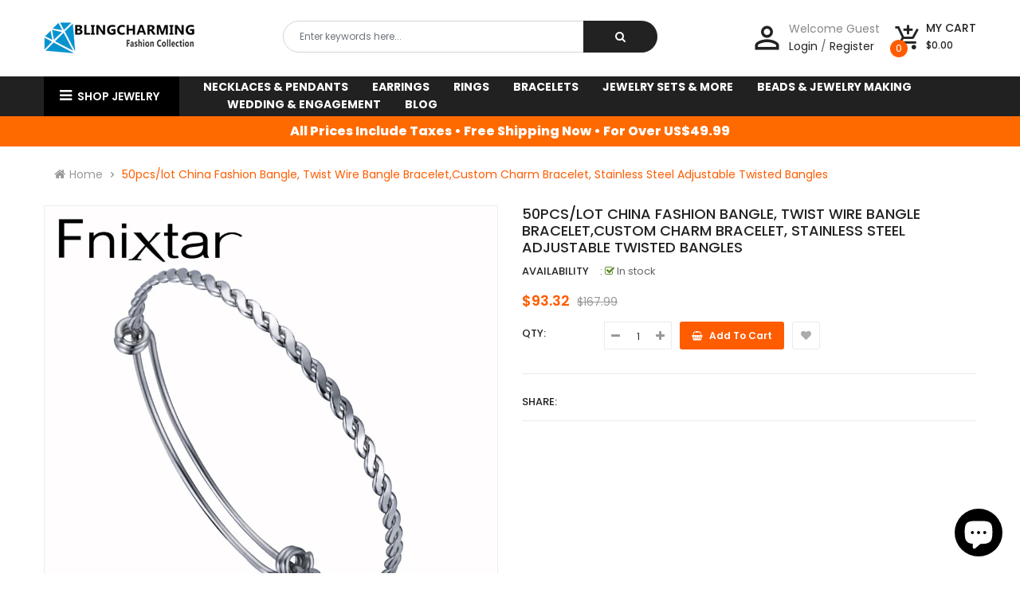

--- FILE ---
content_type: text/html; charset=utf-8
request_url: https://blingcharming.com/products/50pcs-lot-china-fashion-bangle-twist-wire-bangle-bracelet-custom-charm-bracelet-stainless-steel-adjustable-twisted
body_size: 25032
content:
<!doctype html>
<!--[if IE 9]> <html class="ie9 no-js" lang="en"> <![endif]-->
<!--[if (gt IE 9)|!(IE)]><!--> 
<html class="no-js"  lang="en"> <!--<![endif]-->
  <head>
    <meta name="msvalidate.01" content="3B9835B0D2D32E62A9ABC3F529D070F7" />
    <meta name="p:domain_verify" content="138d1645a7063704c18553b79bf4be70"/>
    <!-- Basic page -->
    <meta charset="utf-8">
    <meta name="viewport" content="width=device-width,user-scalable=0">
    
    <meta name="theme-color" content="#7796a8">
    <link rel="canonical" href="https://blingcharming.com/products/50pcs-lot-china-fashion-bangle-twist-wire-bangle-bracelet-custom-charm-bracelet-stainless-steel-adjustable-twisted">

    <!-- Favicon -->
    
    <link rel="shortcut icon" href="//blingcharming.com/cdn/shop/files/icon_32x32.png?v=1613701133" type="image/png">
    

    <!-- Title and description -->
    <title>
      50pcs/lot China Fashion Bangle, Twist Wire Bangle Bracelet,Custom Char
    </title>

    
    <meta name="description" content="Brand Name: BlingCharming Bracelets Type: Bangles Fine or Fashion: Fashion Style: Classic Setting Type: Invisible Setting Metals Type: Lead-tin Alloy,Stainless Steel Material: Metal Gender: Women Model Number: PJ019 Shape\pattern: Round Compatibility: none Name: Stainless Steel Bangles OEM: yes Payment: Escrow Shipping">
    
    
    <!-- Script -->
    
<script src="//ajax.googleapis.com/ajax/libs/jquery/1.11.0/jquery.min.js" ></script>
<script src="https://maxcdn.bootstrapcdn.com/bootstrap/4.0.0/js/bootstrap.min.js"></script>

<script src="//blingcharming.com/cdn/shop/t/4/assets/ss_custom.js?v=178108749202463627731535347110" ></script>
<script src="//blingcharming.com/cdn/shop/t/4/assets/jquery-cookie.min.js?v=9607349207001725821535347107" ></script>
<script src="//blingcharming.com/cdn/shopifycloud/storefront/assets/themes_support/api.jquery-7ab1a3a4.js" ></script>
<script src="//blingcharming.com/cdn/shop/t/4/assets/libs.js?v=36099204716578099311535347109" ></script>
<script src="//blingcharming.com/cdn/shop/t/4/assets/wish-list.js?v=155482163504671021941535347112" ></script>
<script src="//blingcharming.com/cdn/shop/t/4/assets/owl.carousel.min.js?v=75813715580695946121535347109" ></script>
<script src="//blingcharming.com/cdn/shopifycloud/storefront/assets/themes_support/option_selection-b017cd28.js" ></script>
<script src="//blingcharming.com/cdn/shop/t/4/assets/sticky-kit.min.js?v=39104861220950804071535347111" ></script>


<script src="//blingcharming.com/cdn/shop/t/4/assets/jquery.fancybox.pack.js?v=98388074616830255951535347108" ></script>


<script>
  
  window.money_format = "${{amount}} USD";
  window.shop_currency = "USD";
  window.show_multiple_currencies = true;
  window.use_color_swatch = true;
  window.file_url = "//blingcharming.com/cdn/shop/files/?v=115"; 
  window.theme_load = "//blingcharming.com/cdn/shop/t/4/assets/ajax-loader.gif?v=41356863302472015721535347102"; 
  window.filter_mul_choice = true;
  //Product Detail - Add to cart
  window.btn_addToCart = '#btnAddtocart';
  window.product_detail_form = '#AddToCartForm';
  window.product_detail_name = '.product-info h1';
  window.product_detail_mainImg = '.product-single-photos img';
  window.addcart_susscess = "";
  window.cart_count = ".mini-cart .cart-count";
  window.cart_total = ".mini-cart .cart-total";
  window.addcart_susscess = "";
  window.trans_text = {
    in_stock: "in stock",
    many_in_stock: "Many in stock",
    out_of_stock: "Out stock",
    add_to_cart: "Add to cart",
    sold_out: "Sold out",
    unavailable: "Unavailable"
  };

</script>










    
 
 




<script>
  window.file_url = "//blingcharming.com/cdn/shop/files/?v=115"; 
  window.theme_load = "//blingcharming.com/cdn/shop/t/4/assets/ajax-loader.gif?v=41356863302472015721535347102"; 

  window.filter_mul_choice = true;

  //Product Detail - Add to cart
  window.btn_addToCart = '#btnAddtocart';
  window.product_detail_form = '#AddToCartForm';
  window.product_detail_name = '.product-info h1';
  window.product_detail_mainImg = '.product-single-photos img';
  window.addcart_susscess = "popup";

  window.cart_count = ".mini-cart .cart-count";
  window.cart_total = ".mini-cart .cart-total";
  window.trans_text = {
    in_stock: "in stock",
    many_in_stock: "Many in stock",
    out_of_stock: "Out stock",
    add_to_cart: "Add to cart",
    sold_out: "Sold out",
    unavailable: "Unavailable"
  };	
</script>

    <link rel="stylesheet" href="//maxcdn.bootstrapcdn.com/font-awesome/4.7.0/css/font-awesome.min.css">
<link rel="stylesheet" type="text/css" href="//cdn.jsdelivr.net/jquery.slick/1.6.0/slick.css"/>
<link href="https://fonts.googleapis.com/icon?family=Material+Icons" rel="stylesheet">
<link href="//blingcharming.com/cdn/shop/t/4/assets/theme-config.scss.css?v=142680334606233208171768580652" rel="stylesheet" type="text/css" media="all" />
<link href="//blingcharming.com/cdn/shop/t/4/assets/theme-style.scss.css?v=146671835326584243591768580652" rel="stylesheet" type="text/css" media="all" />
<link href="//blingcharming.com/cdn/shop/t/4/assets/theme-style1.scss.css?v=149651703578144741571768580652" rel="stylesheet" type="text/css" media="all" />
<link href="//blingcharming.com/cdn/shop/t/4/assets/theme-sections.scss.css?v=146353102242728678291703533702" rel="stylesheet" type="text/css" media="all" />
<link href="//blingcharming.com/cdn/shop/t/4/assets/theme-responsive.scss.css?v=49155137223340384621535347121" rel="stylesheet" type="text/css" media="all" />
<link href="//blingcharming.com/cdn/shop/t/4/assets/animate.css?v=59079090248366158511535347102" rel="stylesheet" type="text/css" media="all" />
<link href="//blingcharming.com/cdn/shop/t/4/assets/owl.carousel.min.css?v=100847393044616809951535347109" rel="stylesheet" type="text/css" media="all" />
<link href="//blingcharming.com/cdn/shop/t/4/assets/jquery.fancybox.css?v=137092036291199092101535347108" rel="stylesheet" type="text/css" media="all" />

    
<script type="text/javascript">
  WebFontConfig = {
    google: { families: [ 
      
          'Poppins:100,200,300,400,500,600,700,800,900'
	  
      
      
      	
      		,
      	      
        'Agency FB:100,200,300,400,500,600,700,800,900'
	  
      
      
      	
      		,
      	      
        'Poppins:100,200,300,400,500,600,700,800,900'
	  
    ] }
  };
  (function() {
    var wf = document.createElement('script');
    wf.src = ('https:' == document.location.protocol ? 'https' : 'http') +
      '://ajax.googleapis.com/ajax/libs/webfont/1/webfont.js';
    wf.type = 'text/javascript';
    wf.async = 'true';
    var s = document.getElementsByTagName('script')[0];
    s.parentNode.insertBefore(wf, s);
  })(); 
</script>

    
    <!-- /snippets/social-meta-tags.liquid -->
<meta property="og:site_name" content="BlingCharming ">
<meta property="og:url" content="https://blingcharming.com/products/50pcs-lot-china-fashion-bangle-twist-wire-bangle-bracelet-custom-charm-bracelet-stainless-steel-adjustable-twisted">
<meta property="og:title" content="50pcs/lot China Fashion Bangle, Twist Wire Bangle Bracelet,Custom Charm Bracelet, Stainless Steel Adjustable Twisted Bangles">
<meta property="og:type" content="product">
<meta property="og:description" content="Brand Name: BlingCharming Bracelets Type: Bangles Fine or Fashion: Fashion Style: Classic Setting Type: Invisible Setting Metals Type: Lead-tin Alloy,Stainless Steel Material: Metal Gender: Women Model Number: PJ019 Shape\pattern: Round Compatibility: none Name: Stainless Steel Bangles OEM: yes Payment: Escrow Shipping"><meta property="og:price:amount" content="93.32">
  <meta property="og:price:currency" content="USD"><meta property="og:image" content="http://blingcharming.com/cdn/shop/products/50pcs-lot-China-Fashion-Bangle-Twist-Wire-Bangle-Bracelet-Custom-Charm-Bracelet-Stainless-Steel-Adjustable-Twisted_1024x1024.jpg?v=1571742848">
<meta property="og:image:secure_url" content="https://blingcharming.com/cdn/shop/products/50pcs-lot-China-Fashion-Bangle-Twist-Wire-Bangle-Bracelet-Custom-Charm-Bracelet-Stainless-Steel-Adjustable-Twisted_1024x1024.jpg?v=1571742848">

<meta name="twitter:site" content="@MagenTech">
<meta name="twitter:card" content="summary_large_image">
<meta name="twitter:title" content="50pcs/lot China Fashion Bangle, Twist Wire Bangle Bracelet,Custom Charm Bracelet, Stainless Steel Adjustable Twisted Bangles">
<meta name="twitter:description" content="Brand Name: BlingCharming Bracelets Type: Bangles Fine or Fashion: Fashion Style: Classic Setting Type: Invisible Setting Metals Type: Lead-tin Alloy,Stainless Steel Material: Metal Gender: Women Model Number: PJ019 Shape\pattern: Round Compatibility: none Name: Stainless Steel Bangles OEM: yes Payment: Escrow Shipping">

    
    <script>
      Shopify.Products.showRecentlyViewed( { howManyToShow:4 } );  
      Shopify.Products.recordRecentlyViewed();
    </script>
    
    <script>window.performance && window.performance.mark && window.performance.mark('shopify.content_for_header.start');</script><meta name="google-site-verification" content="mn8jhmNKkAKEqhV9E4iPjbZHRHp5q43R4jSGfdiO73o">
<meta id="shopify-digital-wallet" name="shopify-digital-wallet" content="/3367108675/digital_wallets/dialog">
<meta name="shopify-checkout-api-token" content="a06eab548db040930419ce286bf8f9cd">
<meta id="in-context-paypal-metadata" data-shop-id="3367108675" data-venmo-supported="false" data-environment="production" data-locale="en_US" data-paypal-v4="true" data-currency="USD">
<link rel="alternate" type="application/json+oembed" href="https://blingcharming.com/products/50pcs-lot-china-fashion-bangle-twist-wire-bangle-bracelet-custom-charm-bracelet-stainless-steel-adjustable-twisted.oembed">
<script async="async" src="/checkouts/internal/preloads.js?locale=en-US"></script>
<script id="shopify-features" type="application/json">{"accessToken":"a06eab548db040930419ce286bf8f9cd","betas":["rich-media-storefront-analytics"],"domain":"blingcharming.com","predictiveSearch":true,"shopId":3367108675,"locale":"en"}</script>
<script>var Shopify = Shopify || {};
Shopify.shop = "blingcharming.myshopify.com";
Shopify.locale = "en";
Shopify.currency = {"active":"USD","rate":"1.0"};
Shopify.country = "US";
Shopify.theme = {"name":"super-market-home-3","id":35438755907,"schema_name":"Ss_eMarket","schema_version":"1.1.0","theme_store_id":null,"role":"main"};
Shopify.theme.handle = "null";
Shopify.theme.style = {"id":null,"handle":null};
Shopify.cdnHost = "blingcharming.com/cdn";
Shopify.routes = Shopify.routes || {};
Shopify.routes.root = "/";</script>
<script type="module">!function(o){(o.Shopify=o.Shopify||{}).modules=!0}(window);</script>
<script>!function(o){function n(){var o=[];function n(){o.push(Array.prototype.slice.apply(arguments))}return n.q=o,n}var t=o.Shopify=o.Shopify||{};t.loadFeatures=n(),t.autoloadFeatures=n()}(window);</script>
<script id="shop-js-analytics" type="application/json">{"pageType":"product"}</script>
<script defer="defer" async type="module" src="//blingcharming.com/cdn/shopifycloud/shop-js/modules/v2/client.init-shop-cart-sync_BdyHc3Nr.en.esm.js"></script>
<script defer="defer" async type="module" src="//blingcharming.com/cdn/shopifycloud/shop-js/modules/v2/chunk.common_Daul8nwZ.esm.js"></script>
<script type="module">
  await import("//blingcharming.com/cdn/shopifycloud/shop-js/modules/v2/client.init-shop-cart-sync_BdyHc3Nr.en.esm.js");
await import("//blingcharming.com/cdn/shopifycloud/shop-js/modules/v2/chunk.common_Daul8nwZ.esm.js");

  window.Shopify.SignInWithShop?.initShopCartSync?.({"fedCMEnabled":true,"windoidEnabled":true});

</script>
<script>(function() {
  var isLoaded = false;
  function asyncLoad() {
    if (isLoaded) return;
    isLoaded = true;
    var urls = ["\/\/shopify.privy.com\/widget.js?shop=blingcharming.myshopify.com"];
    for (var i = 0; i < urls.length; i++) {
      var s = document.createElement('script');
      s.type = 'text/javascript';
      s.async = true;
      s.src = urls[i];
      var x = document.getElementsByTagName('script')[0];
      x.parentNode.insertBefore(s, x);
    }
  };
  if(window.attachEvent) {
    window.attachEvent('onload', asyncLoad);
  } else {
    window.addEventListener('load', asyncLoad, false);
  }
})();</script>
<script id="__st">var __st={"a":3367108675,"offset":28800,"reqid":"8613f5a6-0e13-43c9-98ac-894f44524f5d-1768974392","pageurl":"blingcharming.com\/products\/50pcs-lot-china-fashion-bangle-twist-wire-bangle-bracelet-custom-charm-bracelet-stainless-steel-adjustable-twisted","u":"529100d8465c","p":"product","rtyp":"product","rid":1510085132355};</script>
<script>window.ShopifyPaypalV4VisibilityTracking = true;</script>
<script id="captcha-bootstrap">!function(){'use strict';const t='contact',e='account',n='new_comment',o=[[t,t],['blogs',n],['comments',n],[t,'customer']],c=[[e,'customer_login'],[e,'guest_login'],[e,'recover_customer_password'],[e,'create_customer']],r=t=>t.map((([t,e])=>`form[action*='/${t}']:not([data-nocaptcha='true']) input[name='form_type'][value='${e}']`)).join(','),a=t=>()=>t?[...document.querySelectorAll(t)].map((t=>t.form)):[];function s(){const t=[...o],e=r(t);return a(e)}const i='password',u='form_key',d=['recaptcha-v3-token','g-recaptcha-response','h-captcha-response',i],f=()=>{try{return window.sessionStorage}catch{return}},m='__shopify_v',_=t=>t.elements[u];function p(t,e,n=!1){try{const o=window.sessionStorage,c=JSON.parse(o.getItem(e)),{data:r}=function(t){const{data:e,action:n}=t;return t[m]||n?{data:e,action:n}:{data:t,action:n}}(c);for(const[e,n]of Object.entries(r))t.elements[e]&&(t.elements[e].value=n);n&&o.removeItem(e)}catch(o){console.error('form repopulation failed',{error:o})}}const l='form_type',E='cptcha';function T(t){t.dataset[E]=!0}const w=window,h=w.document,L='Shopify',v='ce_forms',y='captcha';let A=!1;((t,e)=>{const n=(g='f06e6c50-85a8-45c8-87d0-21a2b65856fe',I='https://cdn.shopify.com/shopifycloud/storefront-forms-hcaptcha/ce_storefront_forms_captcha_hcaptcha.v1.5.2.iife.js',D={infoText:'Protected by hCaptcha',privacyText:'Privacy',termsText:'Terms'},(t,e,n)=>{const o=w[L][v],c=o.bindForm;if(c)return c(t,g,e,D).then(n);var r;o.q.push([[t,g,e,D],n]),r=I,A||(h.body.append(Object.assign(h.createElement('script'),{id:'captcha-provider',async:!0,src:r})),A=!0)});var g,I,D;w[L]=w[L]||{},w[L][v]=w[L][v]||{},w[L][v].q=[],w[L][y]=w[L][y]||{},w[L][y].protect=function(t,e){n(t,void 0,e),T(t)},Object.freeze(w[L][y]),function(t,e,n,w,h,L){const[v,y,A,g]=function(t,e,n){const i=e?o:[],u=t?c:[],d=[...i,...u],f=r(d),m=r(i),_=r(d.filter((([t,e])=>n.includes(e))));return[a(f),a(m),a(_),s()]}(w,h,L),I=t=>{const e=t.target;return e instanceof HTMLFormElement?e:e&&e.form},D=t=>v().includes(t);t.addEventListener('submit',(t=>{const e=I(t);if(!e)return;const n=D(e)&&!e.dataset.hcaptchaBound&&!e.dataset.recaptchaBound,o=_(e),c=g().includes(e)&&(!o||!o.value);(n||c)&&t.preventDefault(),c&&!n&&(function(t){try{if(!f())return;!function(t){const e=f();if(!e)return;const n=_(t);if(!n)return;const o=n.value;o&&e.removeItem(o)}(t);const e=Array.from(Array(32),(()=>Math.random().toString(36)[2])).join('');!function(t,e){_(t)||t.append(Object.assign(document.createElement('input'),{type:'hidden',name:u})),t.elements[u].value=e}(t,e),function(t,e){const n=f();if(!n)return;const o=[...t.querySelectorAll(`input[type='${i}']`)].map((({name:t})=>t)),c=[...d,...o],r={};for(const[a,s]of new FormData(t).entries())c.includes(a)||(r[a]=s);n.setItem(e,JSON.stringify({[m]:1,action:t.action,data:r}))}(t,e)}catch(e){console.error('failed to persist form',e)}}(e),e.submit())}));const S=(t,e)=>{t&&!t.dataset[E]&&(n(t,e.some((e=>e===t))),T(t))};for(const o of['focusin','change'])t.addEventListener(o,(t=>{const e=I(t);D(e)&&S(e,y())}));const B=e.get('form_key'),M=e.get(l),P=B&&M;t.addEventListener('DOMContentLoaded',(()=>{const t=y();if(P)for(const e of t)e.elements[l].value===M&&p(e,B);[...new Set([...A(),...v().filter((t=>'true'===t.dataset.shopifyCaptcha))])].forEach((e=>S(e,t)))}))}(h,new URLSearchParams(w.location.search),n,t,e,['guest_login'])})(!0,!0)}();</script>
<script integrity="sha256-4kQ18oKyAcykRKYeNunJcIwy7WH5gtpwJnB7kiuLZ1E=" data-source-attribution="shopify.loadfeatures" defer="defer" src="//blingcharming.com/cdn/shopifycloud/storefront/assets/storefront/load_feature-a0a9edcb.js" crossorigin="anonymous"></script>
<script data-source-attribution="shopify.dynamic_checkout.dynamic.init">var Shopify=Shopify||{};Shopify.PaymentButton=Shopify.PaymentButton||{isStorefrontPortableWallets:!0,init:function(){window.Shopify.PaymentButton.init=function(){};var t=document.createElement("script");t.src="https://blingcharming.com/cdn/shopifycloud/portable-wallets/latest/portable-wallets.en.js",t.type="module",document.head.appendChild(t)}};
</script>
<script data-source-attribution="shopify.dynamic_checkout.buyer_consent">
  function portableWalletsHideBuyerConsent(e){var t=document.getElementById("shopify-buyer-consent"),n=document.getElementById("shopify-subscription-policy-button");t&&n&&(t.classList.add("hidden"),t.setAttribute("aria-hidden","true"),n.removeEventListener("click",e))}function portableWalletsShowBuyerConsent(e){var t=document.getElementById("shopify-buyer-consent"),n=document.getElementById("shopify-subscription-policy-button");t&&n&&(t.classList.remove("hidden"),t.removeAttribute("aria-hidden"),n.addEventListener("click",e))}window.Shopify?.PaymentButton&&(window.Shopify.PaymentButton.hideBuyerConsent=portableWalletsHideBuyerConsent,window.Shopify.PaymentButton.showBuyerConsent=portableWalletsShowBuyerConsent);
</script>
<script data-source-attribution="shopify.dynamic_checkout.cart.bootstrap">document.addEventListener("DOMContentLoaded",(function(){function t(){return document.querySelector("shopify-accelerated-checkout-cart, shopify-accelerated-checkout")}if(t())Shopify.PaymentButton.init();else{new MutationObserver((function(e,n){t()&&(Shopify.PaymentButton.init(),n.disconnect())})).observe(document.body,{childList:!0,subtree:!0})}}));
</script>
<link id="shopify-accelerated-checkout-styles" rel="stylesheet" media="screen" href="https://blingcharming.com/cdn/shopifycloud/portable-wallets/latest/accelerated-checkout-backwards-compat.css" crossorigin="anonymous">
<style id="shopify-accelerated-checkout-cart">
        #shopify-buyer-consent {
  margin-top: 1em;
  display: inline-block;
  width: 100%;
}

#shopify-buyer-consent.hidden {
  display: none;
}

#shopify-subscription-policy-button {
  background: none;
  border: none;
  padding: 0;
  text-decoration: underline;
  font-size: inherit;
  cursor: pointer;
}

#shopify-subscription-policy-button::before {
  box-shadow: none;
}

      </style>
<script id="sections-script" data-sections="ss-facebook-message" defer="defer" src="//blingcharming.com/cdn/shop/t/4/compiled_assets/scripts.js?v=115"></script>
<script>window.performance && window.performance.mark && window.performance.mark('shopify.content_for_header.end');</script>
    <meta name="msvalidate.01" content="3B9835B0D2D32E62A9ABC3F529D070F7" />
  <!-- BEGIN app block: shopify://apps/privy-pop-ups-email-sms/blocks/privy-convert-production/1d8599fa-4edf-4071-bda6-4d5d6d82de9c --><script src="https://shopify.privy.com/widget.js?shop=blingcharming.myshopify.com"></script>

<!-- END app block --><script src="https://cdn.shopify.com/extensions/e8878072-2f6b-4e89-8082-94b04320908d/inbox-1254/assets/inbox-chat-loader.js" type="text/javascript" defer="defer"></script>
<link href="https://monorail-edge.shopifysvc.com" rel="dns-prefetch">
<script>(function(){if ("sendBeacon" in navigator && "performance" in window) {try {var session_token_from_headers = performance.getEntriesByType('navigation')[0].serverTiming.find(x => x.name == '_s').description;} catch {var session_token_from_headers = undefined;}var session_cookie_matches = document.cookie.match(/_shopify_s=([^;]*)/);var session_token_from_cookie = session_cookie_matches && session_cookie_matches.length === 2 ? session_cookie_matches[1] : "";var session_token = session_token_from_headers || session_token_from_cookie || "";function handle_abandonment_event(e) {var entries = performance.getEntries().filter(function(entry) {return /monorail-edge.shopifysvc.com/.test(entry.name);});if (!window.abandonment_tracked && entries.length === 0) {window.abandonment_tracked = true;var currentMs = Date.now();var navigation_start = performance.timing.navigationStart;var payload = {shop_id: 3367108675,url: window.location.href,navigation_start,duration: currentMs - navigation_start,session_token,page_type: "product"};window.navigator.sendBeacon("https://monorail-edge.shopifysvc.com/v1/produce", JSON.stringify({schema_id: "online_store_buyer_site_abandonment/1.1",payload: payload,metadata: {event_created_at_ms: currentMs,event_sent_at_ms: currentMs}}));}}window.addEventListener('pagehide', handle_abandonment_event);}}());</script>
<script id="web-pixels-manager-setup">(function e(e,d,r,n,o){if(void 0===o&&(o={}),!Boolean(null===(a=null===(i=window.Shopify)||void 0===i?void 0:i.analytics)||void 0===a?void 0:a.replayQueue)){var i,a;window.Shopify=window.Shopify||{};var t=window.Shopify;t.analytics=t.analytics||{};var s=t.analytics;s.replayQueue=[],s.publish=function(e,d,r){return s.replayQueue.push([e,d,r]),!0};try{self.performance.mark("wpm:start")}catch(e){}var l=function(){var e={modern:/Edge?\/(1{2}[4-9]|1[2-9]\d|[2-9]\d{2}|\d{4,})\.\d+(\.\d+|)|Firefox\/(1{2}[4-9]|1[2-9]\d|[2-9]\d{2}|\d{4,})\.\d+(\.\d+|)|Chrom(ium|e)\/(9{2}|\d{3,})\.\d+(\.\d+|)|(Maci|X1{2}).+ Version\/(15\.\d+|(1[6-9]|[2-9]\d|\d{3,})\.\d+)([,.]\d+|)( \(\w+\)|)( Mobile\/\w+|) Safari\/|Chrome.+OPR\/(9{2}|\d{3,})\.\d+\.\d+|(CPU[ +]OS|iPhone[ +]OS|CPU[ +]iPhone|CPU IPhone OS|CPU iPad OS)[ +]+(15[._]\d+|(1[6-9]|[2-9]\d|\d{3,})[._]\d+)([._]\d+|)|Android:?[ /-](13[3-9]|1[4-9]\d|[2-9]\d{2}|\d{4,})(\.\d+|)(\.\d+|)|Android.+Firefox\/(13[5-9]|1[4-9]\d|[2-9]\d{2}|\d{4,})\.\d+(\.\d+|)|Android.+Chrom(ium|e)\/(13[3-9]|1[4-9]\d|[2-9]\d{2}|\d{4,})\.\d+(\.\d+|)|SamsungBrowser\/([2-9]\d|\d{3,})\.\d+/,legacy:/Edge?\/(1[6-9]|[2-9]\d|\d{3,})\.\d+(\.\d+|)|Firefox\/(5[4-9]|[6-9]\d|\d{3,})\.\d+(\.\d+|)|Chrom(ium|e)\/(5[1-9]|[6-9]\d|\d{3,})\.\d+(\.\d+|)([\d.]+$|.*Safari\/(?![\d.]+ Edge\/[\d.]+$))|(Maci|X1{2}).+ Version\/(10\.\d+|(1[1-9]|[2-9]\d|\d{3,})\.\d+)([,.]\d+|)( \(\w+\)|)( Mobile\/\w+|) Safari\/|Chrome.+OPR\/(3[89]|[4-9]\d|\d{3,})\.\d+\.\d+|(CPU[ +]OS|iPhone[ +]OS|CPU[ +]iPhone|CPU IPhone OS|CPU iPad OS)[ +]+(10[._]\d+|(1[1-9]|[2-9]\d|\d{3,})[._]\d+)([._]\d+|)|Android:?[ /-](13[3-9]|1[4-9]\d|[2-9]\d{2}|\d{4,})(\.\d+|)(\.\d+|)|Mobile Safari.+OPR\/([89]\d|\d{3,})\.\d+\.\d+|Android.+Firefox\/(13[5-9]|1[4-9]\d|[2-9]\d{2}|\d{4,})\.\d+(\.\d+|)|Android.+Chrom(ium|e)\/(13[3-9]|1[4-9]\d|[2-9]\d{2}|\d{4,})\.\d+(\.\d+|)|Android.+(UC? ?Browser|UCWEB|U3)[ /]?(15\.([5-9]|\d{2,})|(1[6-9]|[2-9]\d|\d{3,})\.\d+)\.\d+|SamsungBrowser\/(5\.\d+|([6-9]|\d{2,})\.\d+)|Android.+MQ{2}Browser\/(14(\.(9|\d{2,})|)|(1[5-9]|[2-9]\d|\d{3,})(\.\d+|))(\.\d+|)|K[Aa][Ii]OS\/(3\.\d+|([4-9]|\d{2,})\.\d+)(\.\d+|)/},d=e.modern,r=e.legacy,n=navigator.userAgent;return n.match(d)?"modern":n.match(r)?"legacy":"unknown"}(),u="modern"===l?"modern":"legacy",c=(null!=n?n:{modern:"",legacy:""})[u],f=function(e){return[e.baseUrl,"/wpm","/b",e.hashVersion,"modern"===e.buildTarget?"m":"l",".js"].join("")}({baseUrl:d,hashVersion:r,buildTarget:u}),m=function(e){var d=e.version,r=e.bundleTarget,n=e.surface,o=e.pageUrl,i=e.monorailEndpoint;return{emit:function(e){var a=e.status,t=e.errorMsg,s=(new Date).getTime(),l=JSON.stringify({metadata:{event_sent_at_ms:s},events:[{schema_id:"web_pixels_manager_load/3.1",payload:{version:d,bundle_target:r,page_url:o,status:a,surface:n,error_msg:t},metadata:{event_created_at_ms:s}}]});if(!i)return console&&console.warn&&console.warn("[Web Pixels Manager] No Monorail endpoint provided, skipping logging."),!1;try{return self.navigator.sendBeacon.bind(self.navigator)(i,l)}catch(e){}var u=new XMLHttpRequest;try{return u.open("POST",i,!0),u.setRequestHeader("Content-Type","text/plain"),u.send(l),!0}catch(e){return console&&console.warn&&console.warn("[Web Pixels Manager] Got an unhandled error while logging to Monorail."),!1}}}}({version:r,bundleTarget:l,surface:e.surface,pageUrl:self.location.href,monorailEndpoint:e.monorailEndpoint});try{o.browserTarget=l,function(e){var d=e.src,r=e.async,n=void 0===r||r,o=e.onload,i=e.onerror,a=e.sri,t=e.scriptDataAttributes,s=void 0===t?{}:t,l=document.createElement("script"),u=document.querySelector("head"),c=document.querySelector("body");if(l.async=n,l.src=d,a&&(l.integrity=a,l.crossOrigin="anonymous"),s)for(var f in s)if(Object.prototype.hasOwnProperty.call(s,f))try{l.dataset[f]=s[f]}catch(e){}if(o&&l.addEventListener("load",o),i&&l.addEventListener("error",i),u)u.appendChild(l);else{if(!c)throw new Error("Did not find a head or body element to append the script");c.appendChild(l)}}({src:f,async:!0,onload:function(){if(!function(){var e,d;return Boolean(null===(d=null===(e=window.Shopify)||void 0===e?void 0:e.analytics)||void 0===d?void 0:d.initialized)}()){var d=window.webPixelsManager.init(e)||void 0;if(d){var r=window.Shopify.analytics;r.replayQueue.forEach((function(e){var r=e[0],n=e[1],o=e[2];d.publishCustomEvent(r,n,o)})),r.replayQueue=[],r.publish=d.publishCustomEvent,r.visitor=d.visitor,r.initialized=!0}}},onerror:function(){return m.emit({status:"failed",errorMsg:"".concat(f," has failed to load")})},sri:function(e){var d=/^sha384-[A-Za-z0-9+/=]+$/;return"string"==typeof e&&d.test(e)}(c)?c:"",scriptDataAttributes:o}),m.emit({status:"loading"})}catch(e){m.emit({status:"failed",errorMsg:(null==e?void 0:e.message)||"Unknown error"})}}})({shopId: 3367108675,storefrontBaseUrl: "https://blingcharming.com",extensionsBaseUrl: "https://extensions.shopifycdn.com/cdn/shopifycloud/web-pixels-manager",monorailEndpoint: "https://monorail-edge.shopifysvc.com/unstable/produce_batch",surface: "storefront-renderer",enabledBetaFlags: ["2dca8a86"],webPixelsConfigList: [{"id":"shopify-app-pixel","configuration":"{}","eventPayloadVersion":"v1","runtimeContext":"STRICT","scriptVersion":"0450","apiClientId":"shopify-pixel","type":"APP","privacyPurposes":["ANALYTICS","MARKETING"]},{"id":"shopify-custom-pixel","eventPayloadVersion":"v1","runtimeContext":"LAX","scriptVersion":"0450","apiClientId":"shopify-pixel","type":"CUSTOM","privacyPurposes":["ANALYTICS","MARKETING"]}],isMerchantRequest: false,initData: {"shop":{"name":"BlingCharming ","paymentSettings":{"currencyCode":"USD"},"myshopifyDomain":"blingcharming.myshopify.com","countryCode":"HK","storefrontUrl":"https:\/\/blingcharming.com"},"customer":null,"cart":null,"checkout":null,"productVariants":[{"price":{"amount":93.32,"currencyCode":"USD"},"product":{"title":"50pcs\/lot China Fashion Bangle, Twist Wire Bangle Bracelet,Custom Charm Bracelet, Stainless Steel Adjustable Twisted Bangles","vendor":"BlingCharming","id":"1510085132355","untranslatedTitle":"50pcs\/lot China Fashion Bangle, Twist Wire Bangle Bracelet,Custom Charm Bracelet, Stainless Steel Adjustable Twisted Bangles","url":"\/products\/50pcs-lot-china-fashion-bangle-twist-wire-bangle-bracelet-custom-charm-bracelet-stainless-steel-adjustable-twisted","type":"Jewelry_del_4"},"id":"13519424389187","image":{"src":"\/\/blingcharming.com\/cdn\/shop\/products\/50pcs-lot-China-Fashion-Bangle-Twist-Wire-Bangle-Bracelet-Custom-Charm-Bracelet-Stainless-Steel-Adjustable-Twisted.jpg?v=1571742848"},"sku":"EAN8440483221011","title":"Default Title","untranslatedTitle":"Default Title"}],"purchasingCompany":null},},"https://blingcharming.com/cdn","fcfee988w5aeb613cpc8e4bc33m6693e112",{"modern":"","legacy":""},{"shopId":"3367108675","storefrontBaseUrl":"https:\/\/blingcharming.com","extensionBaseUrl":"https:\/\/extensions.shopifycdn.com\/cdn\/shopifycloud\/web-pixels-manager","surface":"storefront-renderer","enabledBetaFlags":"[\"2dca8a86\"]","isMerchantRequest":"false","hashVersion":"fcfee988w5aeb613cpc8e4bc33m6693e112","publish":"custom","events":"[[\"page_viewed\",{}],[\"product_viewed\",{\"productVariant\":{\"price\":{\"amount\":93.32,\"currencyCode\":\"USD\"},\"product\":{\"title\":\"50pcs\/lot China Fashion Bangle, Twist Wire Bangle Bracelet,Custom Charm Bracelet, Stainless Steel Adjustable Twisted Bangles\",\"vendor\":\"BlingCharming\",\"id\":\"1510085132355\",\"untranslatedTitle\":\"50pcs\/lot China Fashion Bangle, Twist Wire Bangle Bracelet,Custom Charm Bracelet, Stainless Steel Adjustable Twisted Bangles\",\"url\":\"\/products\/50pcs-lot-china-fashion-bangle-twist-wire-bangle-bracelet-custom-charm-bracelet-stainless-steel-adjustable-twisted\",\"type\":\"Jewelry_del_4\"},\"id\":\"13519424389187\",\"image\":{\"src\":\"\/\/blingcharming.com\/cdn\/shop\/products\/50pcs-lot-China-Fashion-Bangle-Twist-Wire-Bangle-Bracelet-Custom-Charm-Bracelet-Stainless-Steel-Adjustable-Twisted.jpg?v=1571742848\"},\"sku\":\"EAN8440483221011\",\"title\":\"Default Title\",\"untranslatedTitle\":\"Default Title\"}}]]"});</script><script>
  window.ShopifyAnalytics = window.ShopifyAnalytics || {};
  window.ShopifyAnalytics.meta = window.ShopifyAnalytics.meta || {};
  window.ShopifyAnalytics.meta.currency = 'USD';
  var meta = {"product":{"id":1510085132355,"gid":"gid:\/\/shopify\/Product\/1510085132355","vendor":"BlingCharming","type":"Jewelry_del_4","handle":"50pcs-lot-china-fashion-bangle-twist-wire-bangle-bracelet-custom-charm-bracelet-stainless-steel-adjustable-twisted","variants":[{"id":13519424389187,"price":9332,"name":"50pcs\/lot China Fashion Bangle, Twist Wire Bangle Bracelet,Custom Charm Bracelet, Stainless Steel Adjustable Twisted Bangles","public_title":null,"sku":"EAN8440483221011"}],"remote":false},"page":{"pageType":"product","resourceType":"product","resourceId":1510085132355,"requestId":"8613f5a6-0e13-43c9-98ac-894f44524f5d-1768974392"}};
  for (var attr in meta) {
    window.ShopifyAnalytics.meta[attr] = meta[attr];
  }
</script>
<script class="analytics">
  (function () {
    var customDocumentWrite = function(content) {
      var jquery = null;

      if (window.jQuery) {
        jquery = window.jQuery;
      } else if (window.Checkout && window.Checkout.$) {
        jquery = window.Checkout.$;
      }

      if (jquery) {
        jquery('body').append(content);
      }
    };

    var hasLoggedConversion = function(token) {
      if (token) {
        return document.cookie.indexOf('loggedConversion=' + token) !== -1;
      }
      return false;
    }

    var setCookieIfConversion = function(token) {
      if (token) {
        var twoMonthsFromNow = new Date(Date.now());
        twoMonthsFromNow.setMonth(twoMonthsFromNow.getMonth() + 2);

        document.cookie = 'loggedConversion=' + token + '; expires=' + twoMonthsFromNow;
      }
    }

    var trekkie = window.ShopifyAnalytics.lib = window.trekkie = window.trekkie || [];
    if (trekkie.integrations) {
      return;
    }
    trekkie.methods = [
      'identify',
      'page',
      'ready',
      'track',
      'trackForm',
      'trackLink'
    ];
    trekkie.factory = function(method) {
      return function() {
        var args = Array.prototype.slice.call(arguments);
        args.unshift(method);
        trekkie.push(args);
        return trekkie;
      };
    };
    for (var i = 0; i < trekkie.methods.length; i++) {
      var key = trekkie.methods[i];
      trekkie[key] = trekkie.factory(key);
    }
    trekkie.load = function(config) {
      trekkie.config = config || {};
      trekkie.config.initialDocumentCookie = document.cookie;
      var first = document.getElementsByTagName('script')[0];
      var script = document.createElement('script');
      script.type = 'text/javascript';
      script.onerror = function(e) {
        var scriptFallback = document.createElement('script');
        scriptFallback.type = 'text/javascript';
        scriptFallback.onerror = function(error) {
                var Monorail = {
      produce: function produce(monorailDomain, schemaId, payload) {
        var currentMs = new Date().getTime();
        var event = {
          schema_id: schemaId,
          payload: payload,
          metadata: {
            event_created_at_ms: currentMs,
            event_sent_at_ms: currentMs
          }
        };
        return Monorail.sendRequest("https://" + monorailDomain + "/v1/produce", JSON.stringify(event));
      },
      sendRequest: function sendRequest(endpointUrl, payload) {
        // Try the sendBeacon API
        if (window && window.navigator && typeof window.navigator.sendBeacon === 'function' && typeof window.Blob === 'function' && !Monorail.isIos12()) {
          var blobData = new window.Blob([payload], {
            type: 'text/plain'
          });

          if (window.navigator.sendBeacon(endpointUrl, blobData)) {
            return true;
          } // sendBeacon was not successful

        } // XHR beacon

        var xhr = new XMLHttpRequest();

        try {
          xhr.open('POST', endpointUrl);
          xhr.setRequestHeader('Content-Type', 'text/plain');
          xhr.send(payload);
        } catch (e) {
          console.log(e);
        }

        return false;
      },
      isIos12: function isIos12() {
        return window.navigator.userAgent.lastIndexOf('iPhone; CPU iPhone OS 12_') !== -1 || window.navigator.userAgent.lastIndexOf('iPad; CPU OS 12_') !== -1;
      }
    };
    Monorail.produce('monorail-edge.shopifysvc.com',
      'trekkie_storefront_load_errors/1.1',
      {shop_id: 3367108675,
      theme_id: 35438755907,
      app_name: "storefront",
      context_url: window.location.href,
      source_url: "//blingcharming.com/cdn/s/trekkie.storefront.cd680fe47e6c39ca5d5df5f0a32d569bc48c0f27.min.js"});

        };
        scriptFallback.async = true;
        scriptFallback.src = '//blingcharming.com/cdn/s/trekkie.storefront.cd680fe47e6c39ca5d5df5f0a32d569bc48c0f27.min.js';
        first.parentNode.insertBefore(scriptFallback, first);
      };
      script.async = true;
      script.src = '//blingcharming.com/cdn/s/trekkie.storefront.cd680fe47e6c39ca5d5df5f0a32d569bc48c0f27.min.js';
      first.parentNode.insertBefore(script, first);
    };
    trekkie.load(
      {"Trekkie":{"appName":"storefront","development":false,"defaultAttributes":{"shopId":3367108675,"isMerchantRequest":null,"themeId":35438755907,"themeCityHash":"10010136089824256928","contentLanguage":"en","currency":"USD","eventMetadataId":"6e15f6f0-5a3e-4930-a186-33848cc4ebfd"},"isServerSideCookieWritingEnabled":true,"monorailRegion":"shop_domain","enabledBetaFlags":["65f19447"]},"Session Attribution":{},"S2S":{"facebookCapiEnabled":false,"source":"trekkie-storefront-renderer","apiClientId":580111}}
    );

    var loaded = false;
    trekkie.ready(function() {
      if (loaded) return;
      loaded = true;

      window.ShopifyAnalytics.lib = window.trekkie;

      var originalDocumentWrite = document.write;
      document.write = customDocumentWrite;
      try { window.ShopifyAnalytics.merchantGoogleAnalytics.call(this); } catch(error) {};
      document.write = originalDocumentWrite;

      window.ShopifyAnalytics.lib.page(null,{"pageType":"product","resourceType":"product","resourceId":1510085132355,"requestId":"8613f5a6-0e13-43c9-98ac-894f44524f5d-1768974392","shopifyEmitted":true});

      var match = window.location.pathname.match(/checkouts\/(.+)\/(thank_you|post_purchase)/)
      var token = match? match[1]: undefined;
      if (!hasLoggedConversion(token)) {
        setCookieIfConversion(token);
        window.ShopifyAnalytics.lib.track("Viewed Product",{"currency":"USD","variantId":13519424389187,"productId":1510085132355,"productGid":"gid:\/\/shopify\/Product\/1510085132355","name":"50pcs\/lot China Fashion Bangle, Twist Wire Bangle Bracelet,Custom Charm Bracelet, Stainless Steel Adjustable Twisted Bangles","price":"93.32","sku":"EAN8440483221011","brand":"BlingCharming","variant":null,"category":"Jewelry_del_4","nonInteraction":true,"remote":false},undefined,undefined,{"shopifyEmitted":true});
      window.ShopifyAnalytics.lib.track("monorail:\/\/trekkie_storefront_viewed_product\/1.1",{"currency":"USD","variantId":13519424389187,"productId":1510085132355,"productGid":"gid:\/\/shopify\/Product\/1510085132355","name":"50pcs\/lot China Fashion Bangle, Twist Wire Bangle Bracelet,Custom Charm Bracelet, Stainless Steel Adjustable Twisted Bangles","price":"93.32","sku":"EAN8440483221011","brand":"BlingCharming","variant":null,"category":"Jewelry_del_4","nonInteraction":true,"remote":false,"referer":"https:\/\/blingcharming.com\/products\/50pcs-lot-china-fashion-bangle-twist-wire-bangle-bracelet-custom-charm-bracelet-stainless-steel-adjustable-twisted"});
      }
    });


        var eventsListenerScript = document.createElement('script');
        eventsListenerScript.async = true;
        eventsListenerScript.src = "//blingcharming.com/cdn/shopifycloud/storefront/assets/shop_events_listener-3da45d37.js";
        document.getElementsByTagName('head')[0].appendChild(eventsListenerScript);

})();</script>
  <script>
  if (!window.ga || (window.ga && typeof window.ga !== 'function')) {
    window.ga = function ga() {
      (window.ga.q = window.ga.q || []).push(arguments);
      if (window.Shopify && window.Shopify.analytics && typeof window.Shopify.analytics.publish === 'function') {
        window.Shopify.analytics.publish("ga_stub_called", {}, {sendTo: "google_osp_migration"});
      }
      console.error("Shopify's Google Analytics stub called with:", Array.from(arguments), "\nSee https://help.shopify.com/manual/promoting-marketing/pixels/pixel-migration#google for more information.");
    };
    if (window.Shopify && window.Shopify.analytics && typeof window.Shopify.analytics.publish === 'function') {
      window.Shopify.analytics.publish("ga_stub_initialized", {}, {sendTo: "google_osp_migration"});
    }
  }
</script>
<script
  defer
  src="https://blingcharming.com/cdn/shopifycloud/perf-kit/shopify-perf-kit-3.0.4.min.js"
  data-application="storefront-renderer"
  data-shop-id="3367108675"
  data-render-region="gcp-us-central1"
  data-page-type="product"
  data-theme-instance-id="35438755907"
  data-theme-name="Ss_eMarket"
  data-theme-version="1.1.0"
  data-monorail-region="shop_domain"
  data-resource-timing-sampling-rate="10"
  data-shs="true"
  data-shs-beacon="true"
  data-shs-export-with-fetch="true"
  data-shs-logs-sample-rate="1"
  data-shs-beacon-endpoint="https://blingcharming.com/api/collect"
></script>
</head>
  <body class="template-product">
    <!-- Announcement Bar -->


    <div id="wrapper" class="page-wrapper wrapper-full effect_10">
      <!--   Loading Site -->
      
      <div id="loadingSite">
        
        
        	<div class="cssload-loader">
  <span class="block-1"></span>
  <span class="block-2"></span>
  <span class="block-3"></span>
  <span class="block-4"></span>
  <span class="block-5"></span>
  <span class="block-6"></span>
  <span class="block-7"></span>
  <span class="block-8"></span>
  <span class="block-9"></span>
  <span class="block-10"></span>
  <span class="block-11"></span>
  <span class="block-12"></span>
  <span class="block-13"></span>
  <span class="block-14"></span>
  <span class="block-15"></span>
  <span class="block-16"></span>
</div>
        
      </div>
      
      <div id="shopify-section-header" class="shopify-section">

</div>
<header id="header" class="header header-style1 header-fixed">
  
  <div class="bg-header">
    <div class="header-center">
      <div class="container">
        <div class="row">	
          <div class="navbar-logo col-xl-3 col-lg-3 d-none d-lg-block">
            <div class="site-header-logo title-heading" itemscope itemtype="http://schema.org/Organization">
              
              <a href="/" itemprop="url" class="site-header-logo-image">
                
                <img src="//blingcharming.com/cdn/shop/files/logo-5484242_190x.png?v=1613701133"
                     srcset="//blingcharming.com/cdn/shop/files/logo-5484242_190x.png?v=1613701133"
                     alt="BlingCharming "
                     itemprop="logo">
              </a>
              
            </div>
          </div>
          <div class="header-search col-xl-5 col-lg-5 col-12 d-none d-lg-block">
            <div class="search-header-w">
  <div class="btn btn-search-mobi hidden" >
    <i class="fa fa-search"></i>
  </div>
  <div class="form_search">
  <form class="formSearch" action="/search" method="get">
    <input type="hidden" name="type" value="product">
    <input class="form-control" type="search" name="q" value="" placeholder="Enter keywords here... " autocomplete="off" />
    <button class="btn btn-search" type="submit" >
      <span class="btnSearchText hidden">Search</span>
    <i class="fa fa-search"></i>
    </button>
  </form>
  </div>
</div>
          </div>


          <div class="middle-right col-xl-4 col-lg-4 d-none d-lg-block">
            <ul>
              <li>
                <div class="widget_text pull-right">
                  <div class="header-login">
                    <span class="icon-user"><i class="material-icons">person_outline</i></span>
                    <span class="form-login">
                      <span class="wellcome">Welcome Guest</span><br>
                      
                      
                      
                      
                      
                      
                      
                      <span class="login"><a href="/account/login" id="customer_login_link">Login</a> / <a href="/account/register" id="customer_register_link">Register</a></span>
                      
                      
                    </span>
                  </div>
                </div>
              </li>
              <li><div class="minicart-header">
  <a href="/cart" class="site-header__carts shopcart dropdown-toggle font-ct">
    <span class="cart_ico">
      <i class="material-icons">add_shopping_cart</i>
      <span id="CartCount" class="cout_cart font-ct">0 <span class="hidden">item - </span></span>
    </span>
    <span class="cart_info">
      <span class="cart-title"><span class="title-cart">My Cart</span></span>

      <span class="cart-total">
        <span id="CartTotal"  class="total_cart">$0.00</span>
      </span>
    </span>
  </a>
  <div class="block-content dropdown-content" style="display: none;">
    <div class="no-items">
      <p>Your cart is currently empty.</p>
      <p class="text-continue btn"><a href="/">Continue Shopping</a></p>
    </div>
    <div class="block-inner has-items">
      <div class="head-minicart">
        <span class="label-products">Your Products</span>
        <span class="label-price hidden">Price</span>
      </div>
      <ol id="minicart-sidebar" class="mini-products-list">
        
      </ol>
      <div class="bottom-action actions">
        <div class="price-total-w">										
          <span class="label-price-total">Subtotal:</span> 
          <span class="price-total"><span class="price">$0.00</span></span>				
          <div style="clear:both;"></div>	
        </div>
        <div class="button-wrapper">
          <a href="/cart" class="link-button btn-gotocart" title="View your cart">View cart</a>
          <a href="/checkout" class="link-button btn-checkout" title="Checkout">Checkout</a>
          <div style="clear:both;"></div>
        </div>
      </div>
    </div>
  </div>
</div> </li>
            </ul>
          </div>
        </div>
      </div>
    </div>
    <div class="header-mobile d-lg-none">
      <div class="container">
        <div class="d-flex justify-content-between">
          <div class="logo-mobiles">
            <div class="site-header-logo title-heading" itemscope itemtype="http://schema.org/Organization">
              
              <a href="/" itemprop="url" class="site-header-logo-image">
                
                <img src="//blingcharming.com/cdn/shop/files/logo-5484242_150x.png?v=1613701133"
                     srcset="//blingcharming.com/cdn/shop/files/logo-5484242_150x.png?v=1613701133"
                     alt="BlingCharming "
                     itemprop="logo">
              </a>
              
            </div>
          </div>
          <div class="group-nav">
            <div class="group-nav__ico group-nav__menu">
              <div class="mob-menu">
                <i class="material-icons">&#xE8FE;</i>
              </div>
            </div>
            <div class="group-nav__ico group-nav__search no__at">
              <div class="btn-search-mobi dropdown-toggle">
                <i class="material-icons">&#xE8B6;</i>
              </div>
              <div class="form_search dropdown-content" style="display: none;">
                <form class="formSearch" action="/search" method="get">
                  <input type="hidden" name="type" value="product">
                  <input class="form-control" type="search" name="q" value="" placeholder="Enter keywords here... " autocomplete="off" />
                  <button class="btn btn-search" type="submit" >
                    <span class="btnSearchText hidden">Search</span>
                    <i class="fa fa-search"></i>
                  </button>
                </form>
              </div>
            </div>
            <div class="group-nav__ico group-nav__account no__at">

              <a href="#" class="dropdown-toggle">
                <i class="material-icons">&#xE7FF;</i>
              </a>
              <ul class="dropdown-content dropdown-menu sn">
                
                
                
                
                
                
                
                <li class="s-login"><i class="fa fa-user"></i><a href="/account/login" id="customer_login_link">Login</a></li>
                <li><a href="/pages/wishlist" title="My Wishlist"><i class="fa fa-heart"></i>My Wishlist</a></li>
                <li><a href="/account/addresses" title=""><i class="fa fa-book"></i>Order History</a></li>
                <li><a href="/checkout" title="Checkout"><i class="fa fa-external-link-square" aria-hidden="true"></i>Checkout</a></li>
                <li><a href="/" title="buy on credit"><i class="fa fa-address-card-o"></i>Buy on credit</a></li>
                
                
              </ul>
            </div>
            <div class="group-nav__ico group-nav__cart no__at">
                        <div class="minicart-header">
            <a href="/cart" class="site-header__carts shopcart dropdown-toggle">
              <span class="cart_icos"><i class="material-icons">&#xE854;</i>
              
              </span>
            </a>
            <div class="block-content dropdown-content dropdown-menu" style="display: none;">
              <div class="no-items">
                <p>Your cart is currently empty.</p>
                <p class="text-continue btn"><a href="/">Continue Shopping</a></p>
              </div>
              <div class="block-inner has-items">
                <div class="head-minicart">
                  <span class="label-products">Your Products</span>
                  <span class="label-price hidden">Price</span>
                </div>
                <ol id="minicart-sidebar-mobile" class="mini-products-list">
                  
                </ol>
                <div class="bottom-action actions">
                  <div class="price-total-w">										
                    <span class="label-price-total">Subtotal:</span> 
                    <span class="price-total"><span class="price">$0.00</span></span>				
                    <div style="clear:both;"></div>	
                  </div>
                  <div class="button-wrapper">
                    <a href="/cart" class="link-button btn-gotocart" title="View your cart">View cart</a>
                    <a href="/checkout" class="link-button btn-checkout" title="Checkout">Checkout</a>
                    <div style="clear:both;"></div>
                  </div>
                </div>
              </div>
            </div>
          </div> 
            </div>
          </div>
        </div>
      </div>
    </div>
    <div class="header-bottom compad_hidden">
      <div class="container">
        <div class="wrap">
          <div class="row">
            <div class="vertical_menu col-xl-2 col-lg-3 col-12">
              <div id="shopify-section-ss-vertical-menu" class="shopify-section">





<div class="widget-verticalmenu">
  <div class="vertical-content">
    
    <div class="navbar-vertical">
      <button style="background: #000000" type="button" id="show-verticalmenu" class="navbar-toggles">
        <i class="fa fa-bars"></i>
         <span class="title-nav">Shop Jewelry</span>
      </button>
      
    </div>
    <div class="vertical-wrapper">
      <div class="menu-remove d-block d-lg-none">
        <div class="close-vertical"><i class="material-icons">&#xE14C;</i></div>
      </div>
      <ul class="vertical-group">
        
        
        
        
        
        
        
        
        
        
        
        
        <li class="vertical-item level1 toggle-menu">
          <a class="menu-link" href="">
            
            <span class="menu-title">Item Title</span>
            
          </a>

          
          
        </li>
        
        
        
        
        
        
        
        
        
        
        
        <li class="vertical-item level1 toggle-menu">
          <a class="menu-link" href="/collections/necklaces-pendants">
            
            <span class="menu-title">Necklaces & Pendants</span>
            
          </a>

          
          
        </li>
        
        
        
        
        
        
        
        
        
        
        
        <li class="vertical-item level1 toggle-menu">
          <a class="menu-link" href="/collections/earrings">
            
            <span class="menu-title">Earrings</span>
            
          </a>

          
          
        </li>
        
        
        
        
        
        
        
        
        
        
        
        <li class="vertical-item level1 toggle-menu">
          <a class="menu-link" href="/collections/rings">
            
            <span class="menu-title">Rings</span>
            
          </a>

          
          
        </li>
        
        
        
        
        
        
        
        
        
        
        
        <li class="vertical-item level1 toggle-menu">
          <a class="menu-link" href="/collections/bracelets">
            
            <span class="menu-title">Bracelets & Bangles</span>
            
          </a>

          
          
        </li>
        
        
        
        
        
        
        
        
        
        
        
        <li class="vertical-item level1 toggle-menu">
          <a class="menu-link" href="/collections/jewelry-sets-more">
            
            <span class="menu-title">Jewelry Sets & More</span>
            
          </a>

          
          
        </li>
        
        
        
        
        
        
        
        
        
        
        
        <li class="vertical-item level1 toggle-menu">
          <a class="menu-link" href="/collections/beads-jewelry-making">
            
            <span class="menu-title">Beads & Jewelry Making</span>
            
          </a>

          
          
        </li>
        
        
        
        
        
        
        
        
        
        
        
        <li class="vertical-item level1 toggle-menu">
          <a class="menu-link" href="/collections/wedding-engagement">
            
            <span class="menu-title">Wedding & Engagement</span>
            
          </a>

          
          
        </li>
        
        
        
      </ul>
    </div>
  </div>
</div>
<div class="vertical-screen d-block d-lg-none">&nbsp;</div>
</div>
            </div>

            <div class="horizontal_menu col-xl-10 col-lg-9">
              <div id="shopify-section-ss-mainmenu" class="shopify-section">


<div class="main-megamenu d-none d-lg-block">
  <nav class="main-wrap">
    <ul class="main-navigation nav hidden-tablet hidden-sm hidden-xs">
      
      
      

      
      
      

      
      
      
      <li class="ss_menu_lv1 menu_item">
        <a href="/collections/necklaces-pendants" title="">
          
          
          <span class="ss_megamenu_title">Necklaces &amp; Pendants</span>
        </a>
      </li>
      
      
      
      
      

      
      
      

      
      
      
      <li class="ss_menu_lv1 menu_item">
        <a href="/collections/earrings" title="">
          
          
          <span class="ss_megamenu_title">Earrings</span>
        </a>
      </li>
      
      
      
      
      

      
      
      

      
      
      
      <li class="ss_menu_lv1 menu_item">
        <a href="/collections/rings" title="">
          
          
          <span class="ss_megamenu_title">Rings</span>
        </a>
      </li>
      
      
      
      
      

      
      
      

      
      
      
      <li class="ss_menu_lv1 menu_item">
        <a href="/collections/bracelets" title="">
          
          
          <span class="ss_megamenu_title">Bracelets</span>
        </a>
      </li>
      
      
      
      
      

      
      
      

      
      
      
      <li class="ss_menu_lv1 menu_item">
        <a href="/collections/jewelry-sets-more" title="">
          
          
          <span class="ss_megamenu_title">Jewelry Sets &amp; More</span>
        </a>
      </li>
      
      
      
      
      

      
      
      

      
      
      
      <li class="ss_menu_lv1 menu_item">
        <a href="/collections/beads-jewelry-making" title="">
          
          
          <span class="ss_megamenu_title">Beads &amp; Jewelry Making</span>
        </a>
      </li>
      
      
      
      
      

      
      
      

      
      
      
      <li class="ss_menu_lv1 menu_item">
        <a href="/collections/wedding-engagement" title="">
          
          
          <span class="ss_megamenu_title">Wedding &amp; Engagement</span>
        </a>
      </li>
      
      
      
      
      

      
      
      

      
      
      
      <li class="ss_menu_lv1 menu_item">
        <a href="/blogs/news" title="">
          
          
          <span class="ss_megamenu_title">Blog</span>
        </a>
      </li>
      
      
      
    </ul>
  </nav>
</div>

<div class="navigation-mobile mobile-menu d-block d-lg-none">
  
  <div class="logo-nav">
  
  <a href="/"  class="site-header-logo-image">
    
    <img src="//blingcharming.com/cdn/shop/files/logo-5484242_161x.png?v=1613701133"
         srcset="//blingcharming.com/cdn/shop/files/logo-5484242_161x.png?v=1613701133"
         alt="BlingCharming ">
  </a>
  
    <div class="menu-remove">
      <div class="close-megamenu"><i class="material-icons">clear</i></div>
	</div>
  </div>
  
	
	<ul class="site_nav_mobile active_mobile">
      
      
      

      
      
      

      
      
      
      <li class="menu-item ">
        <a href="/collections/necklaces-pendants" title="">
          <span class="ss_megamenu_title">Necklaces &amp; Pendants</span>
        </a>
      </li>
      
      
      
      
      

      
      
      

      
      
      
      <li class="menu-item ">
        <a href="/collections/earrings" title="">
          <span class="ss_megamenu_title">Earrings</span>
        </a>
      </li>
      
      
      
      
      

      
      
      

      
      
      
      <li class="menu-item ">
        <a href="/collections/rings" title="">
          <span class="ss_megamenu_title">Rings</span>
        </a>
      </li>
      
      
      
      
      

      
      
      

      
      
      
      <li class="menu-item ">
        <a href="/collections/bracelets" title="">
          <span class="ss_megamenu_title">Bracelets</span>
        </a>
      </li>
      
      
      
      
      

      
      
      

      
      
      
      <li class="menu-item ">
        <a href="/collections/jewelry-sets-more" title="">
          <span class="ss_megamenu_title">Jewelry Sets &amp; More</span>
        </a>
      </li>
      
      
      
      
      

      
      
      

      
      
      
      <li class="menu-item ">
        <a href="/collections/beads-jewelry-making" title="">
          <span class="ss_megamenu_title">Beads &amp; Jewelry Making</span>
        </a>
      </li>
      
      
      
      
      

      
      
      

      
      
      
      <li class="menu-item ">
        <a href="/collections/wedding-engagement" title="">
          <span class="ss_megamenu_title">Wedding &amp; Engagement</span>
        </a>
      </li>
      
      
      
      
      

      
      
      

      
      
      
      <li class="menu-item ">
        <a href="/blogs/news" title="">
          <span class="ss_megamenu_title">Blog</span>
        </a>
      </li>
      
      
      
  </ul>
</div>
<div class="mobile-screen d-block d-lg-none">&nbsp;</div>

</div>
              
            </div>
          </div>
        </div>
      </div>
    </div>
  </div>


</header>

<script>
  $(window).scroll(function() {
    if ($(this).scrollTop() >= 36) {
      $('.header.header-fixed').addClass('stickytop');
    }
    else {
      $('.header.header-fixed').removeClass('stickytop');
    }
  }); 
</script>

  <div class="site-announcement-bar">
  <span class="highlight">All Prices Include Taxes • Free Shipping Now • For Over US$49.99</span>
</div>

      <div class="quick-view"></div>
      <div class="page-container" id="PageContainer">
        <div class="main-content" id="MainContent">
          

<section id="breadcrumbs" class=" breadcrumbbg">

  
  
  <div class="breadcrumbwrapper">
    <div class="container">

      
      
      
      <nav>
        <ol class="breadcrumb" itemscope itemtype="http://schema.org/BreadcrumbList">
          <li itemprop="itemlistelement" itemscope itemtype="http://schema.org/ListItem">
            <a href="/" title="Back to the frontpage" itemprop="item">
              <span itemprop="name">Home</span>
            </a>
            <meta itemprop="position" content="1" />
          </li>
          
          
          <li class="active" itemprop="itemListElement" itemscope itemtype="http://schema.org/ListItem">
            <span itemprop="item"><span itemprop="name">50pcs/lot China Fashion Bangle, Twist Wire Bangle Bracelet,Custom Charm Bracelet, Stainless Steel Adjustable Twisted Bangles</span></span>
            
            <meta itemprop="position" content="2" />
            
          </li>
          
        </ol>
      </nav>
    </div>
  </div>
</section>



<div class="container">
  <div class="col-main col-full">
    <div id="shopify-section-product-template" class="shopify-section main-product"><script src="//blingcharming.com/cdn/shop/t/4/assets/jquery.elevateZoom.min.js?v=116061035468393588981535347108" type="text/javascript"></script>
<script src="//blingcharming.com/cdn/shopifycloud/storefront/assets/themes_support/option_selection-b017cd28.js" type="text/javascript"></script>




















<div id="ProductSection-product-template" class="product-template__containe product" itemscope itemtype="http://schema.org/Product">
  <meta itemprop="name" content="50pcs/lot China Fashion Bangle, Twist Wire Bangle Bracelet,Custom Charm Bracelet, Stainless Steel Adjustable Twisted Bangles">
  <meta itemprop="url" content="https://blingcharming.com/products/50pcs-lot-china-fashion-bangle-twist-wire-bangle-bracelet-custom-charm-bracelet-stainless-steel-adjustable-twisted">
  <meta itemprop="image" content="//blingcharming.com/cdn/shop/products/50pcs-lot-China-Fashion-Bangle-Twist-Wire-Bangle-Bracelet-Custom-Charm-Bracelet-Stainless-Steel-Adjustable-Twisted_800x.jpg?v=1571742848">

  <div class="product-single ">
    <div class="row">
      <div class="col-lg-6 col-md-12 col-sm-12 col-12  horizontal">
        <div class=" product-media thumbnais-bottom">
          

          <div class="product-photo-container slider-for horizontal">

            
            <div class="thumb">
              <a class="fancybox" rel="gallery1" href="//blingcharming.com/cdn/shop/products/50pcs-lot-China-Fashion-Bangle-Twist-Wire-Bangle-Bracelet-Custom-Charm-Bracelet-Stainless-Steel-Adjustable-Twisted_1024x1024.jpg?v=1571742848" >
                <img id="product-featured-image-4338700189763" class="product-featured-img" src="//blingcharming.com/cdn/shop/products/50pcs-lot-China-Fashion-Bangle-Twist-Wire-Bangle-Bracelet-Custom-Charm-Bracelet-Stainless-Steel-Adjustable-Twisted_1024x1024.jpg?v=1571742848" alt="50pcs/lot China Fashion Bangle, Twist Wire Bangle Bracelet,Custom Charm Bracelet, Stainless Steel Adjustable Twisted Bangles" data-zoom-image="//blingcharming.com/cdn/shop/products/50pcs-lot-China-Fashion-Bangle-Twist-Wire-Bangle-Bracelet-Custom-Charm-Bracelet-Stainless-Steel-Adjustable-Twisted_1024x1024.jpg?v=1571742848"/>
              </a>
            </div>
            

          </div>

          <div class="slider-nav horizontal" id="gallery_01">
            
            <div class="item">
              <a class ="thumb" href="javascript:void(0)" data-image="//blingcharming.com/cdn/shop/products/50pcs-lot-China-Fashion-Bangle-Twist-Wire-Bangle-Bracelet-Custom-Charm-Bracelet-Stainless-Steel-Adjustable-Twisted_1024x1024.jpg?v=1571742848" data-zoom-image="//blingcharming.com/cdn/shop/products/50pcs-lot-China-Fashion-Bangle-Twist-Wire-Bangle-Bracelet-Custom-Charm-Bracelet-Stainless-Steel-Adjustable-Twisted_1024x1024.jpg?v=1571742848">
                <img src="//blingcharming.com/cdn/shop/products/50pcs-lot-China-Fashion-Bangle-Twist-Wire-Bangle-Bracelet-Custom-Charm-Bracelet-Stainless-Steel-Adjustable-Twisted_100x100.jpg?v=1571742848" alt="50pcs/lot China Fashion Bangle, Twist Wire Bangle Bracelet,Custom Charm Bracelet, Stainless Steel Adjustable Twisted Bangles">
              </a>
            </div>
            
          </div> 
        </div>
      </div>
      <div class="col-lg-6 col-md-12 col-sm-12 col-12 product-single__detail grid__item ">
        <div class="product-single__meta">
          <h1 itemprop="name" class="product-single__title">50pcs/lot China Fashion Bangle, Twist Wire Bangle Bracelet,Custom Charm Bracelet, Stainless Steel Adjustable Twisted Bangles</h1>
          

          <div class="product-info">
            
            <p class="product-single__alb instock"><label>Availability</label>: <i class="fa fa-check-square-o"></i> In stock</p>
            
            
            
            
          </div>

          <div class="clearfix" itemprop="offers" itemscope itemtype="http://schema.org/Offer">
            <meta itemprop="priceCurrency" content="USD">
            <link itemprop="availability" href="http://schema.org/InStock">
          </div>
          <div class="clearfix product-price" itemprop="offers" itemscope itemtype="http://schema.org/Offer">
            <meta itemprop="priceCurrency" content="USD">
            <link itemprop="availability" href="http://schema.org/InStock">
            <p class="price-box product-single__price-product-template">
              

              <span class="special-price product-price__price product-price__price-product-template product-price__sale product-price__sale--single">
                <span id="ProductPrice-product-template"
                      itemprop="price" content="93.32">
                  $93.32
                </span>
              </span>
              <s class="old-price" id="ComparePrice-product-template">$167.99</s>
              
            </p>
          </div>
          


          <div itemprop="offers" itemscope itemtype="http://schema.org/Offer">
            <meta itemprop="priceCurrency" content="USD">
            <link itemprop="availability" href="http://schema.org/InStock">
            <form action="/cart/add" method="post" enctype="multipart/form-data" class="product-form product-form-product-template product-form--hide-variant-labels" data-section="product-template">
              <div id="product-variants">
                
                
                
                <input type="hidden" name="id" value="13519424389187" />
                
                

              </div>
              
              <div class="product-options-bottom">
                
                <div class="product-form__item product-form__item--quantity">
                  <label for="Quantity" class="quantity-selector">Qty:</label> 
                  <div class="form_qty">

                    <div class="reduced items" onclick="var result = document.getElementById('qty'); var qty = result.value; if( !isNaN( qty ) &amp;&amp; qty > 1 ) result.value--; updatePricing(); return false;">
                      <i class="fa fa-minus"></i>
                    </div>
                    <input type="text" id="qty" name="quantity" value="1" min="1" class="quantity-selector"> 
                    <div class="increase items" onclick="var result = document.getElementById('qty'); var qty = result.value; if( !isNaN( qty )) result.value++; updatePricing(); return false;">
                      <i class="fa fa-plus"></i>
                    </div>

                  </div>
                </div>
                

                <div class="product-form__item product-form__item--submit">
                  <button type="submit" name="add" id="AddToCart-product-template"  class="btn product-form__cart-submit product-form__cart-submit--small">
                    <span id="AddToCartText-product-template">
                      
                      <i class="fa fa-shopping-basket"></i>
                      Add to cart
                      
                    </span>
                  </button>
                </div>
              </div>
            </form>
            <div class="product-addto-links">
        
            <a class="btn_df btnProduct" href="/account/login" title="Wishlist">
                <i class="fa fa-heart"></i>
                <span class="hidden-xs hidden-sm hidden-md">Wishlist</span>
            </a>
        
    </div>
          </div>
          <div class="product-wrap">
            
            <div class="wrap__social social_share_detail clearfix">
              <label class="">Share:</label>
              <ul>
                <div class="addthis_inline_share_toolbox"></div>      
                <script type="text/javascript" src="//s7.addthis.com/js/300/addthis_widget.js#pubid=ra-529be2200cc72db5"></script> 
              </ul>
            </div>

            
            
            
            
          </div>
        </div>
        
      </div>

    </div>
    <div class="panel-group detail-bottom">
      
      <div class="tab-hozizoltal">
        <ul class="nav nav-tabs font-ct">
          
          <li class="nav-item"><a class="nav-link active" href="#tabs1" data-toggle="tab">Details</a></li>
          
          
          <li class="nav-item"><a class="nav-link" href="#tabs2" data-toggle="tab">Shipping &amp; Returns</a></li>
          
          
          
          <li class="nav-item"><a class="nav-link" href="#tabs5" data-toggle="tab">video</a></li>
        </ul>
        <div class="tab-content">
          
          <div class="tab-pane active" id="tabs1">
            
             
                            
            <div class="rte description">
              <label  class="d-none">Quick Overview</label>
              <li class="property-item" id="product-prop-2" data-attr="201621986" data-title="fnixtar">
                        <span class="propery-title">Brand Name:</span>
                        <span class="propery-des" title="BlingCharming">BlingCharming</span>
                    </li>
                                                <li class="property-item" id="product-prop-200000220" data-attr="361105" data-title="Bangles">
                        <span class="propery-title">Bracelets Type:</span>
                        <span class="propery-des" title="Bangles">Bangles</span>
                    </li>
                                                                <li class="property-item" id="product-prop-200000785" data-attr="200003778" data-title="Fashion">
                        <span class="propery-title">Fine or Fashion:</span>
                        <span class="propery-des" title="Fashion">Fashion</span>
                    </li>
                                                                <li class="property-item" id="product-prop-326" data-attr="100013307" data-title="Classic">
                        <span class="propery-title">Style:</span>
                        <span class="propery-des" title="Classic">Classic</span>
                    </li>
                                                                <li class="property-item" id="product-prop-20258" data-attr="361268" data-title="Invisible Setting">
                        <span class="propery-title">Setting Type:</span>
                        <span class="propery-des" title="Invisible Setting">Invisible Setting</span>
                    </li>
                                                                <li class="property-item" id="product-prop-100005859" data-attr="200003772,206" data-title="Lead-tin Alloy,Stainless Steel">
                        <span class="propery-title">Metals Type:</span>
                        <span class="propery-des" title="Lead-tin Alloy,Stainless Steel">Lead-tin Alloy,Stainless Steel</span>
                    </li>
                                                                <li class="property-item" id="product-prop-10" data-attr="398" data-title="Metal">
                        <span class="propery-title">Material:</span>
                        <span class="propery-des" title="Metal">Metal</span>
                    </li>
                                                                
                                                                <li class="property-item" id="product-prop-284" data-attr="100006040" data-title="Women">
                        <span class="propery-title">Gender:</span>
                        <span class="propery-des" title="Women">Women</span>
                    </li>
                                                                <li class="property-item" id="product-prop-3" data-attr=" data-title=" pj019>
                        <span class="propery-title">Model Number:</span>
                        <span class="propery-des" title="PJ019">PJ019</span>
                    </li>
                                                                <li class="property-item" id="product-prop-200000784" data-attr="353" data-title="Round">
                        <span class="propery-title">Shape\pattern:</span>
                        <span class="propery-des" title="Round">Round</span>
                    </li>
                                                                <li class="property-item" id="product-prop-99" data-attr="4" data-title="none">
                        <span class="propery-title">Compatibility:</span>
                        <span class="propery-des" title="none">none</span>
                    </li>
                                                                <li class="property-item" id="product-prop-" data-attr=" data-title=" stainless steel bangles>
                        <span class="propery-title">Name:</span>
                        <span class="propery-des" title="Stainless Steel Bangles">Stainless Steel Bangles</span>
                    </li>
                                                                <li class="property-item" id="product-prop-" data-attr=" data-title=" yes>
                        <span class="propery-title">OEM:</span>
                        <span class="propery-des" title="yes">yes</span>
                    </li>
                                                                <li class="property-item" id="product-prop-" data-attr=" data-title=" escrow>
                        <span class="propery-title">Payment:</span>
                        <span class="propery-des" title="Escrow">Escrow</span>
                    </li>
                                                                <li class="property-item" id="product-prop-" data-attr=" data-title=" china air mail free shipping>
                        <span class="propery-title">Shipping way:</span>
                        <span class="propery-des" title="China air mail free shipping">China air mail free shipping</span>
                    </li>
                                                                <li class="property-item" id="product-prop-" data-attr=" data-title=">
                        <span class="propery-title">Delivery time:</span>
                        <span class="propery-des" title="15-50days">15-50days</span>
                    </li>
                                                                <li class="property-item" id="product-prop-" data-attr=" data-title=" china>
                        <span class="propery-title">Original place:</span>
                        <span class="propery-des" title="China">China</span>
                    </li>
                                                                <li class="property-item" id="product-prop-" data-attr=" data-title=" iso9000>
                        <span class="propery-title">Certisfied:</span>
                        <span class="propery-des" title="ISO9000">ISO9000</span>
                    </li>
                                                                <li class="property-item" id="product-prop-" data-attr=" data-title=" yes>
                        <span class="propery-title">is_customized:</span>
                        <span class="propery-des" title="Yes">Yes</span>
                    </li>
                                                                <li class="property-item" id="product-prop-" data-attr=" data-title=">
                        <span class="propery-title">Diameter:</span>
                        <span class="propery-des" title="60mm 65mm">60mm 65mm</span>
                    </li>
                                    <img src="https://ae01.alicdn.com/kf/HTB1DsF8p_qWBKNjSZFxq6ApLpXaw/50pcs-lot-China-Fashion-Bangle-Twist-Wire-Bangle-Bracelet-Custom-Charm-Bracelet-Stainless-Steel-Adjustable-Twisted.jpg" alt="">
<img src="https://ae01.alicdn.com/kf/HTB1gPfsNVXXXXacapXXq6xXFXXX7/50pcs-lot-China-Fashion-Bangle-Twist-Wire-Bangle-Bracelet-Custom-Charm-Bracelet-Stainless-Steel-Adjustable-Twisted.jpg" alt="">
<img src="https://ae01.alicdn.com/kf/HTB1X1OopNWYBuNjy1zkq6xGGpXay/50pcs-lot-China-Fashion-Bangle-Twist-Wire-Bangle-Bracelet-Custom-Charm-Bracelet-Stainless-Steel-Adjustable-Twisted.jpg" alt="">
<img src="https://ae01.alicdn.com/kf/HTB1IlxFpGSWBuNjSsrbq6y0mVXaT/50pcs-lot-China-Fashion-Bangle-Twist-Wire-Bangle-Bracelet-Custom-Charm-Bracelet-Stainless-Steel-Adjustable-Twisted.jpg" alt="">
<img src="https://ae01.alicdn.com/kf/HTB123KZpTlYBeNjSszcq6zwhFXaB/50pcs-lot-China-Fashion-Bangle-Twist-Wire-Bangle-Bracelet-Custom-Charm-Bracelet-Stainless-Steel-Adjustable-Twisted.jpg" alt="">
<img src="https://ae01.alicdn.com/kf/HTB109MmhiCYBuNkHFCcq6AHtVXa0/50pcs-lot-China-Fashion-Bangle-Twist-Wire-Bangle-Bracelet-Custom-Charm-Bracelet-Stainless-Steel-Adjustable-Twisted.jpg" alt="">
            </div>
            
          </div>
          
          
          <div class="tab-pane" id="tabs2"><div class="success rte">
<p>Your order of 49.99$ or more gets free standard delivery.</p>
<ul class="ncss-list-ul mt4-sm mb4-sm">
<li class="ncss-li">Standard delivered 4-5 Business Days</li>
<li class="ncss-li">Express delivered 2-4 Business Days</li>
</ul>
<br><p>Orders are processed and delivered Monday-Friday (excluding public holidays)</p>
<br>
</div></div>
          
          
          
          
        </div>
      </div>
      
    </div>
     
    
    





















      
      








<section class="section-related">
  <div id="related" class="related-products">
    <h3 class="detail-title font-ct"><strong><span>Related Products</span></strong></h3>
  <div class="products-listing grid ss-carousel ss-owl">
    <div class="product-layout owl-carousel" 
         
         data-nav="true"
         data-margin		="30" 
         data-lazyLoad		="true"
         data-column1="	5" 
         data-column2="	4" 
         data-column3="	3" 
         data-column4="	2" 
         data-column5="	2">
      
       
                
      <div class="">
        












<div class="product-item" data-id="product-1511124107331">
  <div class="product-item-container grid-view-item   ">
    <div class="left-block">
      <div class="product-image-container product-image">
        <a class="grid-view-item__link image-ajax" href="/products/hot-sale-pure-925-sterling-silver-earings-square-zircon-stud-earrings-for-women-oorbellen-oso">
          
          <img class="img-responsive s-img lazyload" data-sizes="auto" src="//blingcharming.com/cdn/shop/t/4/assets/icon-loadings.svg?v=173033542473296702811535347107" data-src="//blingcharming.com/cdn/shop/products/Hot-sale-Pure-925-Sterling-Silver-earings-square-zircon-stud-earrings-for-women-oorbellen-oso.jpg?v=1571743059" alt="! Pure 925 Sterling Silver earings square zircon stud earrings for women oso" />
          
        </a>
        <div class="box-countdown">
          



        </div>
        
        
        
      </div>

      
      
      
      <span class="label-product label-sale"><span class="d-none">Sale</span>
        -44%</span>
      


    </div>
    <div class="right-block">
      <div class="button-link">
        
        <div class="btn-button add-to-cart action  ">    
          <form action="/cart/add" method="post" class="variants" data-id="AddToCartForm-1511124107331" enctype="multipart/form-data">   
            <input type="hidden" name="id" value="13527550296131" />           
            <a class="btn-addToCart grl btn_df" href="javascript:void(0)" title="Add to cart">Add to cart</a>
          </form>  
        </div>
                
        <div class="quickview-button">
          <a class="quickview iframe-link visible-lg btn_df" href="javascript:void(0)" data-variants_id="13527550296131" data-toggle="modal" data-target="#myModal" data-id="hot-sale-pure-925-sterling-silver-earings-square-zircon-stud-earrings-for-women-oorbellen-oso" title="Quick View"><i class="fa fa-search"></i></a>
        </div>
        <div class="product-addto-links">
        
            <a class="btn_df btnProduct" href="/account/login" title="Wishlist">
                <i class="fa fa-heart"></i>
                <span class="hidden-xs hidden-sm hidden-md">Wishlist</span>
            </a>
        
    </div>
      </div>
      <div class="caption">
        
        <div class="custom-reviews">          
          <span class="shopify-product-reviews-badge" data-id="1511124107331"></span>          
        </div>
        
        <h4 class="title-product text-truncate"><a class="product-name" href="/products/hot-sale-pure-925-sterling-silver-earings-square-zircon-stud-earrings-for-women-oorbellen-oso">! Pure 925 Sterling Silver earings square zircon stud earrings for ...</a></h4>
        
        
        <div class="price">
          <!-- snippet/product-price.liquid -->


  
    <span class="visually-hidden">Regular price</span>
    <span class="price-new">$18.76</span>
    <span class="price-old"> $33.79 </span>
  




        </div>
        
      </div>
    </div> 
  </div>
</div>

      </div>
      
      
      
      
      
      





       
                
      <div class="">
        












<div class="product-item" data-id="product-1509868830787">
  <div class="product-item-container grid-view-item   ">
    <div class="left-block">
      <div class="product-image-container product-image">
        <a class="grid-view-item__link image-ajax" href="/products/free-shipping-costume-jewelry-made-in-china-jewelry-set-dubai-online-shopping-jewelry">
          
          <img class="img-responsive s-img lazyload" data-sizes="auto" src="//blingcharming.com/cdn/shop/t/4/assets/icon-loadings.svg?v=173033542473296702811535347107" data-src="//blingcharming.com/cdn/shop/products/free-shipping-costume-jewelry-made-in-china-jewelry-set-dubai-online-shopping-jewelry.jpg?v=1571742822" alt="!! costume jewelry made in china/ jewelry set dubai / online shopping jewelry" />
          
        </a>
        <div class="box-countdown">
          



        </div>
        
        
        
      </div>

      
      
      
      <span class="label-product label-sale"><span class="d-none">Sale</span>
        -41%</span>
      


    </div>
    <div class="right-block">
      <div class="button-link">
        
        <div class="btn-button add-to-cart add-sellect">  
          <a class="btn_df" href="/products/free-shipping-costume-jewelry-made-in-china-jewelry-set-dubai-online-shopping-jewelry" class="grl" title="Select options">Select options</a>
        </div>
                
        <div class="quickview-button">
          <a class="quickview iframe-link visible-lg btn_df" href="javascript:void(0)" data-variants_id="13518116290627" data-toggle="modal" data-target="#myModal" data-id="free-shipping-costume-jewelry-made-in-china-jewelry-set-dubai-online-shopping-jewelry" title="Quick View"><i class="fa fa-search"></i></a>
        </div>
        <div class="product-addto-links">
        
            <a class="btn_df btnProduct" href="/account/login" title="Wishlist">
                <i class="fa fa-heart"></i>
                <span class="hidden-xs hidden-sm hidden-md">Wishlist</span>
            </a>
        
    </div>
      </div>
      <div class="caption">
        
        <div class="custom-reviews">          
          <span class="shopify-product-reviews-badge" data-id="1509868830787"></span>          
        </div>
        
        <h4 class="title-product text-truncate"><a class="product-name" href="/products/free-shipping-costume-jewelry-made-in-china-jewelry-set-dubai-online-shopping-jewelry">!! costume jewelry made in china/ jewelry set dubai / online shoppi...</a></h4>
        
        
        <div class="price">
          <!-- snippet/product-price.liquid -->


  
    <span class="visually-hidden">Regular price</span>
    <span class="price-new">$65.24</span>
    <span class="price-old"> $110.93 </span>
  




        </div>
        
      </div>
    </div> 
  </div>
</div>

      </div>
      
      
      
      
      
      





       
      
      
      
      
      





       
      
      
      
      
      





       
                
      <div class="">
        












<div class="product-item" data-id="product-1857826979907">
  <div class="product-item-container grid-view-item   ">
    <div class="left-block">
      <div class="product-image-container product-image">
        <a class="grid-view-item__link image-ajax" href="/products/dazzling-daisy-meadow-wedding-ring-100-925-sterling-silver-jewelry-clear-cz-silver-rings-for-women-orc32822878047">
          
          <img class="img-responsive s-img lazyload" data-sizes="auto" src="//blingcharming.com/cdn/shop/t/4/assets/icon-loadings.svg?v=173033542473296702811535347107" data-src="//blingcharming.com/cdn/shop/products/52-58-Dazzling-Daisy-Rings-for-Women-Authentic-925-Sterling-Silver-Clear-CZ-Flower-Finger.jpg?v=1571743202" alt="#52-58 Dazzling Daisy Rings for Women Authentic 925 Sterling Silver Clear CZ Flower Finger Wedding Ring Fine Europe Jewelry" />
          
        </a>
        <div class="box-countdown">
          



        </div>
        
        
        
      </div>

      
      
      
      <span class="label-product label-sale"><span class="d-none">Sale</span>
        -44%</span>
      


    </div>
    <div class="right-block">
      <div class="button-link">
        
        <div class="btn-button add-to-cart add-sellect">  
          <a class="btn_df" href="/products/dazzling-daisy-meadow-wedding-ring-100-925-sterling-silver-jewelry-clear-cz-silver-rings-for-women-orc32822878047" class="grl" title="Select options">Select options</a>
        </div>
                
        <div class="quickview-button">
          <a class="quickview iframe-link visible-lg btn_df" href="javascript:void(0)" data-variants_id="17348472668227" data-toggle="modal" data-target="#myModal" data-id="dazzling-daisy-meadow-wedding-ring-100-925-sterling-silver-jewelry-clear-cz-silver-rings-for-women-orc32822878047" title="Quick View"><i class="fa fa-search"></i></a>
        </div>
        <div class="product-addto-links">
        
            <a class="btn_df btnProduct" href="/account/login" title="Wishlist">
                <i class="fa fa-heart"></i>
                <span class="hidden-xs hidden-sm hidden-md">Wishlist</span>
            </a>
        
    </div>
      </div>
      <div class="caption">
        
        <div class="custom-reviews">          
          <span class="shopify-product-reviews-badge" data-id="1857826979907"></span>          
        </div>
        
        <h4 class="title-product text-truncate"><a class="product-name" href="/products/dazzling-daisy-meadow-wedding-ring-100-925-sterling-silver-jewelry-clear-cz-silver-rings-for-women-orc32822878047">#52-58 Dazzling Daisy Rings for Women Authentic 925 Sterling Silver...</a></h4>
        
        
        <div class="price">
          <!-- snippet/product-price.liquid -->


  
    <span class="visually-hidden">Regular price</span>
    <span class="price-new">$70.20</span>
    <span class="price-old"> $126.36 </span>
  




        </div>
        
      </div>
    </div> 
  </div>
</div>

      </div>
      
      
      
      
      
      





       
                
      <div class="">
        












<div class="product-item" data-id="product-1857799422019">
  <div class="product-item-container grid-view-item   ">
    <div class="left-block">
      <div class="product-image-container product-image">
        <a class="grid-view-item__link image-ajax" href="/products/52-58-wedding-ring-925-sterling-silver-fairytale-with-clear-cz-engagement-rings-for-women-orc32860495698">
          
          <img class="img-responsive s-img lazyload" data-sizes="auto" src="//blingcharming.com/cdn/shop/t/4/assets/icon-loadings.svg?v=173033542473296702811535347107" data-src="//blingcharming.com/cdn/shop/products/52-58-Wedding-Ring-925-Sterling-Silver-Fairytale-With-Clear-CZ-Engagement-Rings-for-Women.jpg?v=1571743199" alt="#52-58 Wedding Ring 925 Sterling Silver Fairytale With Clear CZ Engagement Rings for Women Accessories Sterling-Silver-Jewelry" />
          
        </a>
        <div class="box-countdown">
          



        </div>
        
        
        
      </div>

      
      
      
      <span class="label-product label-sale"><span class="d-none">Sale</span>
        -44%</span>
      


    </div>
    <div class="right-block">
      <div class="button-link">
        
        <div class="btn-button add-to-cart add-sellect">  
          <a class="btn_df" href="/products/52-58-wedding-ring-925-sterling-silver-fairytale-with-clear-cz-engagement-rings-for-women-orc32860495698" class="grl" title="Select options">Select options</a>
        </div>
                
        <div class="quickview-button">
          <a class="quickview iframe-link visible-lg btn_df" href="javascript:void(0)" data-variants_id="17348350574659" data-toggle="modal" data-target="#myModal" data-id="52-58-wedding-ring-925-sterling-silver-fairytale-with-clear-cz-engagement-rings-for-women-orc32860495698" title="Quick View"><i class="fa fa-search"></i></a>
        </div>
        <div class="product-addto-links">
        
            <a class="btn_df btnProduct" href="/account/login" title="Wishlist">
                <i class="fa fa-heart"></i>
                <span class="hidden-xs hidden-sm hidden-md">Wishlist</span>
            </a>
        
    </div>
      </div>
      <div class="caption">
        
        <div class="custom-reviews">          
          <span class="shopify-product-reviews-badge" data-id="1857799422019"></span>          
        </div>
        
        <h4 class="title-product text-truncate"><a class="product-name" href="/products/52-58-wedding-ring-925-sterling-silver-fairytale-with-clear-cz-engagement-rings-for-women-orc32860495698">#52-58 Wedding Ring 925 Sterling Silver Fairytale With Clear CZ Eng...</a></h4>
        
        
        <div class="price">
          <!-- snippet/product-price.liquid -->


  
    <span class="visually-hidden">Regular price</span>
    <span class="price-new">$64.11</span>
    <span class="price-old"> $115.41 </span>
  




        </div>
        
      </div>
    </div> 
  </div>
</div>

      </div>
      
      
      
      
      
      





       
      
      
      
      
      





       
                
      <div class="">
        












<div class="product-item" data-id="product-1906277154883">
  <div class="product-item-container grid-view-item   ">
    <div class="left-block">
      <div class="product-image-container product-image">
        <a class="grid-view-item__link image-ajax" href="/products/length-15cm-17-5cm-real-925-sterling-silver-fine-jewelry-4mm-natural-cute-red-garnet-orc32829757442">
          
          <img class="img-responsive s-img lazyload" data-sizes="auto" src="//blingcharming.com/cdn/shop/t/4/assets/icon-loadings.svg?v=173033542473296702811535347107" data-src="//blingcharming.com/cdn/shop/products/length-15CM-17-5cm-Real-925-Sterling-Silver-Fine-Jewelry-4MM-natural-Cute-Red-Garnet.jpg?v=1571744053" alt="( length,15CM-17.5cm) Real. 925 Sterling Silver Fine Jewelry 4MM natural Cute Red Garnet Stone Chain Bracelet GTLS496" />
          
        </a>
        <div class="box-countdown">
          



        </div>
        
        
        
      </div>

      
      
      
      <span class="label-product label-sale"><span class="d-none">Sale</span>
        -44%</span>
      


    </div>
    <div class="right-block">
      <div class="button-link">
        
        <div class="btn-button add-to-cart action  ">    
          <form action="/cart/add" method="post" class="variants" data-id="AddToCartForm-1906277154883" enctype="multipart/form-data">   
            <input type="hidden" name="id" value="17729874395203" />           
            <a class="btn-addToCart grl btn_df" href="javascript:void(0)" title="Add to cart">Add to cart</a>
          </form>  
        </div>
                
        <div class="quickview-button">
          <a class="quickview iframe-link visible-lg btn_df" href="javascript:void(0)" data-variants_id="17729874395203" data-toggle="modal" data-target="#myModal" data-id="length-15cm-17-5cm-real-925-sterling-silver-fine-jewelry-4mm-natural-cute-red-garnet-orc32829757442" title="Quick View"><i class="fa fa-search"></i></a>
        </div>
        <div class="product-addto-links">
        
            <a class="btn_df btnProduct" href="/account/login" title="Wishlist">
                <i class="fa fa-heart"></i>
                <span class="hidden-xs hidden-sm hidden-md">Wishlist</span>
            </a>
        
    </div>
      </div>
      <div class="caption">
        
        <div class="custom-reviews">          
          <span class="shopify-product-reviews-badge" data-id="1906277154883"></span>          
        </div>
        
        <h4 class="title-product text-truncate"><a class="product-name" href="/products/length-15cm-17-5cm-real-925-sterling-silver-fine-jewelry-4mm-natural-cute-red-garnet-orc32829757442">( length,15CM-17.5cm) Real. 925 Sterling Silver Fine Jewelry 4MM na...</a></h4>
        
        
        <div class="price">
          <!-- snippet/product-price.liquid -->


  
    <span class="visually-hidden">Regular price</span>
    <span class="price-new">$57.74</span>
    <span class="price-old"> $103.94 </span>
  




        </div>
        
      </div>
    </div> 
  </div>
</div>

      </div>
      
      
      
      
      
      





       
                
      <div class="">
        












<div class="product-item" data-id="product-1512374796355">
  <div class="product-item-container grid-view-item   ">
    <div class="left-block">
      <div class="product-image-container product-image">
        <a class="grid-view-item__link image-ajax" href="/products/1-pieces-lot-book-necklace-library-necklace-book-jewelry-victorian-picture-pendant-teacher-jewelry-antique">
          
          <img class="img-responsive s-img lazyload" data-sizes="auto" src="//blingcharming.com/cdn/shop/t/4/assets/icon-loadings.svg?v=173033542473296702811535347107" data-src="//blingcharming.com/cdn/shop/products/1-Pieces-Lot-Book-Necklace-Library-Necklace-Book-Jewelry-Victorian-Picture-Pendant-Teacher-Jewelry-Antique.jpg?v=1571743127" alt="(1 Pieces/Lot) Book Necklace, Library Necklace, Book Jewelry, Victorian,Picture Pendant, Teacher Jewelry, Antique,Art, Print" />
          
        </a>
        <div class="box-countdown">
          



        </div>
        
        
        
      </div>

      
      
      
      <span class="label-product label-sale"><span class="d-none">Sale</span>
        -44%</span>
      


    </div>
    <div class="right-block">
      <div class="button-link">
        
        <div class="btn-button add-to-cart action  ">    
          <form action="/cart/add" method="post" class="variants" data-id="AddToCartForm-1512374796355" enctype="multipart/form-data">   
            <input type="hidden" name="id" value="13535957319747" />           
            <a class="btn-addToCart grl btn_df" href="javascript:void(0)" title="Add to cart">Add to cart</a>
          </form>  
        </div>
                
        <div class="quickview-button">
          <a class="quickview iframe-link visible-lg btn_df" href="javascript:void(0)" data-variants_id="13535957319747" data-toggle="modal" data-target="#myModal" data-id="1-pieces-lot-book-necklace-library-necklace-book-jewelry-victorian-picture-pendant-teacher-jewelry-antique" title="Quick View"><i class="fa fa-search"></i></a>
        </div>
        <div class="product-addto-links">
        
            <a class="btn_df btnProduct" href="/account/login" title="Wishlist">
                <i class="fa fa-heart"></i>
                <span class="hidden-xs hidden-sm hidden-md">Wishlist</span>
            </a>
        
    </div>
      </div>
      <div class="caption">
        
        <div class="custom-reviews">          
          <span class="shopify-product-reviews-badge" data-id="1512374796355"></span>          
        </div>
        
        <h4 class="title-product text-truncate"><a class="product-name" href="/products/1-pieces-lot-book-necklace-library-necklace-book-jewelry-victorian-picture-pendant-teacher-jewelry-antique">(1 Pieces/Lot) Book Necklace, Library Necklace, Book Jewelry, Victo...</a></h4>
        
        
        <div class="price">
          <!-- snippet/product-price.liquid -->


  
    <span class="visually-hidden">Regular price</span>
    <span class="price-new">$16.58</span>
    <span class="price-old"> $29.86 </span>
  




        </div>
        
      </div>
    </div> 
  </div>
</div>

      </div>
      
      
      
      
      
      





      
      
      
      





      
      
      
      





      
      
      
      





      
      
      
      





      
      
      
      





      
      
      
      





      
      
      
      





      
      
      
      





      
      
      
      





      
      
      
      





      
      
      
      





      
      
      
      





      
      
      
      





      
      
      
      





      
      
      
      





      
      
      
      





      
      
      
      





      
      
      
      





      
      
      
      





      
      
      
      





      
      
      
      





      
      
      
      





      
      
      
      





      
      
      
      





      
      
      
      





      
      
      
      





      
      
      
      





      
      
      
      





      
      
      
      





      
      
      
      





      
      
      
      





      
      
      
      





      
      
      
      





      
      
      
      





      
      
      
      





      
      
      
      





      
      
      
      





      
      
      
      





      
      
      
      





      
      
      
      





      
      
      
      





      
      
      
      





      
      
      
      





      
      
      
      





      
      
      
      





      
      
      
      





      
      
      
      





      
      
      
      





      
      
      
      





      
      
      
      





      
      
      
      





      
      
      
      





      
      
      
      





      
      
      
      





      
      
      
      





      
      
      
      





      
      
      
      





      
      
      
      





      
      
      
      





      
      
      
      





      
      
      
      





      
      
      
      





      
      
      
      





      
      
      
      





      
      
      
      





      
      
      
      





      
      
      
      





      
      
      
      





      
      
      
      





      
      
      
      





      
      
      
      





      
      
      
      





      
      
      
      





      
      
      
      





      
      
      
      





      
      
      
      





      
      
      
      





      
      
      
      





      
      
      
      





      
      
      
      





      
      
      
      





      
      
      
      





      
      
      
      





      
      
      
      





      
      
      
      





      
      
      
      





      
      
      
      





      
      
      
      





      
      
      
      





      
      
      
      





      
      
      
      





      
      
      
      





      
      
      
      





      
      
      
      





      
      
      
      





      
      
      
      





      
      
      
      





      
      
      
      





      
      
      
      





      
      
      
      





      
      
      
      





      
      
      
      





      
      
      
      





      
      
      
      





      
      
      
      





      
      
      
      





      
      
      
      





      
      
      
      





      
      
      
      





      
      
      
      





      
      
      
      





      
      
      
      





      
      
      
      





      
      
      
      





      
      
      
      





      
      
      
      





      
      
      
      





      
      
      
      





      
      
      
      





      
      
      
      





      
      
      
      





      
      
      
      





      
      
      
      





      
      
      
      





      
      
      
      





      
      
      
      





      
      
      
      





      
      
      
      





      
      
      
      





      
      
      
      





      
      
      
      





      
      
      
      





      
      
      
      





      
      
      
      





      
      
      
      





      
      
      
      





      
      
      
      





      
      
      
      





      
      
      
      





      
      
      
      





      
      
      
      





      
      
      
      





      
      
      
      





      
      
      
      





      
      
      
      





      
      
      
      





      
      
      
      





      
      
      
      





      
      
      
      





      
      
      
      





      
      
      
      





      
      
      
      





      
      
      
      





      
      
      
      





      
      
      
      





      
      
      
      





      
      
      
      





      
      
      
      





      
      
      
      





      
      
      
      





      
      
      
      





      
      
      
      





      
      
      
      





      
      
      
      





      
      
      
      





      
      
      
      





      
      
      
      





      
      
      
      





      
      
      
      





      
      
      
      





      
      
      
      





      
      
      
      





      
      
      
      





      
      
      
      





      
      
      
      





      
      
      
      





      
      
      
      





      
      
      
      





      
      
      
      





      
      
      
      





      
      
      
      





      
      
      
      





      
      
      
      





      
      
      
      





      
      
      
      





      
      
      
      





      
      
      
      





      
      
      
      





      
      
      
      





      
      
      
      
    </div>
  </div>
  
  </div>
</section>


    
    
  </div>
</div>
<script>
  var slider = function() {
    if (!$('.slider-for').hasClass('slick-initialized') && !$('.slider-nav').hasClass('slick-initialized')) {
      $('.slider-for').slick({
        slidesToShow: 1,
        slidesToScroll: 1,
        nextArrow: '<div class="slick-next"><i class="fa fa-angle-right"></i></div>',
        prevArrow: '<div class="slick-prev"><i class="fa fa-angle-left"></i></div>',
        fade: true,
        accessibility:false,
        verticalSwiping: false,
        arrows : false,
        
        asNavFor: '.slider-nav'
      });

      $('.slider-nav').slick({
        infinite: true,
        slidesToShow: 5,
        
        
        slidesToScroll: 1,
        asNavFor: '.slider-for',
        verticalSwiping: false,
        dots: false,
        
        accessibility:false,
        focusOnSelect: true,

        
        nextArrow: '<div class="slick-next"><i class="fa fa-angle-right"></i></div>',
        prevArrow: '<div class="slick-prev"><i class="fa fa-angle-left"></i></div>',
        

        responsive: [
        {
        breakpoint: 1200,
        settings: {
        slidesToShow: 5,
        slidesToScroll: 1
      }
                             },
                             
                             {
                             breakpoint: 1024,
                             settings: {
                             slidesToShow: 5,
                             slidesToScroll: 1
                             }
                             },

                             {
                             breakpoint: 768,
                             settings: {
                             slidesToShow: 4,
                             slidesToScroll: 1,
                             dots: false
                             }
                             },
                             {
                             breakpoint: 321,
                             settings: {
                             slidesToShow: 3,
                             slidesToScroll: 2,
                             dots: false
                             }
                             },
                             
                             ]

                             });
    }        
  };

  $(window).load(function() {
    slider();  
     if ($(window).width() >= 992 && $('.zoomContainer').length === 0) {
       $(".fancybox").fancybox();
        var zoomOptions = {
            cursor: "crosshair",
            galleryActiveClass: 'active',
            imageCrossfade: false,
            scrollZoom: false,
            
            onImageSwapComplete: function() {
            $(".zoomWrapper div").hide();
            },
            loadingIcon: window.loading_url
        };
       $(".slider-for .slick-current img").elevateZoom(zoomOptions);

        $(".slider-for ").on("beforeChange", function(event, slick, currentSlide, nextSlide) {
            $.removeData(currentSlide, "elevateZoom");
            $(".zoomContainer").remove();
        });
        $(".slider-for ").on("afterChange", function() {
           $(".slider-for  .slick-current img").elevateZoom(zoomOptions);
		});
    }
  }); 
  
  var timer;
  var winW = $(window).width();

  $(window).on('resize.refreshSlick', function() {
    clearTimeout(timer);
    timer = setTimeout(function() {
      var curW = $(window).width();
      if (curW >= 768 && winW < 768) {
        $('.slider-for').slick('unslick');    
        $('.slider-nav').slick('unslick');   
        $('.slider-nav').find('.slick-list').removeAttr('style');
        $('.slider-nav').find('.slick-track').removeAttr('style');
        $('.slider-nav').find('.slick-slide').removeAttr('style');
        $('.slider-nav').find('button.slick-arrow').remove();

        slider();
      }
      winW = curW;  
    }, 500);
  });

  $(".tab-vertical>ul>li").on('click', function () {
    $(".tab-vertical>ul>li").removeClass("active");
    $(this).addClass("active");
  });

</script>
<script>
  
  function updatePricing() {
    var regex = /([0-9]+[.|,][0-9]+[.|,][0-9]+)/g;
    var unitPriceTextMatch = jQuery('.product .product-price__price span.money').text().match(regex);

    if (!unitPriceTextMatch) {
      regex = /([0-9]+[.|,][0-9]+)/g;
      unitPriceTextMatch = jQuery('.product .product-price__price span.money').text().match(regex);     
    }

    if (unitPriceTextMatch) {
      var unitPriceText = unitPriceTextMatch[0];     
      var unitPrice = unitPriceText.replace(/[.|,]/g,'');
      var quantity = parseInt(jQuery('#qty').val());
      var totalPrice = unitPrice * quantity;

      var totalPriceText = Shopify.formatMoney(totalPrice, window.money_format);
      regex = /([0-9]+[.|,][0-9]+[.|,][0-9]+)/g;     
      if (!totalPriceText.match(regex)) {
        regex = /([0-9]+[.|,][0-9]+)/g;
      } 
      totalPriceText = totalPriceText.match(regex)[0];

      var regInput = new RegExp(unitPriceText, "g"); 
      var totalPriceHtml = jQuery('.product .product-price__price span.money').html().replace(regInput ,totalPriceText);

      jQuery('.product .total-price span.money').html(totalPriceHtml);     
    }
  }
  jQuery('#qty').on('change', updatePricing);
  

  var selectCallback = function(variant, selector) {
    var addToCart = jQuery('#AddToCart-product-template'),
        productPrice = jQuery('.product .product-price__price span.money'),
        comparePrice = jQuery('span#ComparePrice-product-template');
    if (variant) {
      if (variant.available) {
        addToCart.removeClass('disabled').removeAttr('disabled').val('Add to Cart');
      } else {
        addToCart.val(window.inventory_text.sold_out).addClass('disabled').attr('disabled', 'disabled');
      }

      productPrice.html(Shopify.formatMoney(variant.price, "${{amount}}"));

                                            if (variant.compare_at_price > variant.price) {
                        comparePrice.html(Shopify.formatMoney(variant.compare_at_price, "${{amount}}"));
                        }                                  



                        
                        // BEGIN SWATCHES
                        var form = jQuery('#' + selector.domIdPrefix).parents('form');
      for (var i=0,length=variant.options.length; i<length; i++) {
        var radioButton = form.find('.swatch[data-option-index="' + i + '"] :radio[value="' + variant.options[i] +'"]');
        if (radioButton.size()) {
          radioButton.get(0).checked = true;
        }
      }
      // END SWATCHES
      

        
      updatePricing();
      

      
      Currency.convertAll(window.shop_currency, jQuery('select[name=currencies] option:selected').val(), 'span.money', 'money_format');
      
    }

    /* VARIANT IMAGE */
    if (variant && variant.featured_image) {
      var originalImage = $("img[id|='product-featured-image']");
      var newImage = variant.featured_image;
      var element = originalImage[0];
      
      Shopify.Image.switchImage(newImage, element, function (newImageSizedSrc, newImage, element) {
//         $(element).data('zoom-image', newImageSizedSrc).elevateZoom({
//           gallery: 'slider-nav',
//           galleryActiveClass: 'active',
//         });

        jQuery('.slider-nav img').each(function() {
          var grandSize = jQuery(this).attr('src');
          grandSize = grandSize.replace('100x100','1024x1024');
          if (grandSize == newImageSizedSrc) {
            jQuery(this).closest('.item').trigger('click');                 
            return false;
          }
        });
      });
    }

  };

  jQuery(function($) {
    
    
    
     $('.selector-wrapper').hide();
    

    
    
    
    
    
    $('.single-option-selector:eq(0)').val("Default Title").trigger('change');
    
    
    
  });

</script>


<script type="application/json" id="ProductJson-product-template">
    {"id":1510085132355,"title":"50pcs\/lot China Fashion Bangle, Twist Wire Bangle Bracelet,Custom Charm Bracelet, Stainless Steel Adjustable Twisted Bangles","handle":"50pcs-lot-china-fashion-bangle-twist-wire-bangle-bracelet-custom-charm-bracelet-stainless-steel-adjustable-twisted","description":"\u003cli class=\"property-item\" id=\"product-prop-2\" data-attr=\"201621986\" data-title=\"fnixtar\"\u003e\n                        \u003cspan class=\"propery-title\"\u003eBrand Name:\u003c\/span\u003e\n                        \u003cspan class=\"propery-des\" title=\"BlingCharming\"\u003eBlingCharming\u003c\/span\u003e\n                    \u003c\/li\u003e\n                                                \u003cli class=\"property-item\" id=\"product-prop-200000220\" data-attr=\"361105\" data-title=\"Bangles\"\u003e\n                        \u003cspan class=\"propery-title\"\u003eBracelets Type:\u003c\/span\u003e\n                        \u003cspan class=\"propery-des\" title=\"Bangles\"\u003eBangles\u003c\/span\u003e\n                    \u003c\/li\u003e\n                                                                \u003cli class=\"property-item\" id=\"product-prop-200000785\" data-attr=\"200003778\" data-title=\"Fashion\"\u003e\n                        \u003cspan class=\"propery-title\"\u003eFine or Fashion:\u003c\/span\u003e\n                        \u003cspan class=\"propery-des\" title=\"Fashion\"\u003eFashion\u003c\/span\u003e\n                    \u003c\/li\u003e\n                                                                \u003cli class=\"property-item\" id=\"product-prop-326\" data-attr=\"100013307\" data-title=\"Classic\"\u003e\n                        \u003cspan class=\"propery-title\"\u003eStyle:\u003c\/span\u003e\n                        \u003cspan class=\"propery-des\" title=\"Classic\"\u003eClassic\u003c\/span\u003e\n                    \u003c\/li\u003e\n                                                                \u003cli class=\"property-item\" id=\"product-prop-20258\" data-attr=\"361268\" data-title=\"Invisible Setting\"\u003e\n                        \u003cspan class=\"propery-title\"\u003eSetting Type:\u003c\/span\u003e\n                        \u003cspan class=\"propery-des\" title=\"Invisible Setting\"\u003eInvisible Setting\u003c\/span\u003e\n                    \u003c\/li\u003e\n                                                                \u003cli class=\"property-item\" id=\"product-prop-100005859\" data-attr=\"200003772,206\" data-title=\"Lead-tin Alloy,Stainless Steel\"\u003e\n                        \u003cspan class=\"propery-title\"\u003eMetals Type:\u003c\/span\u003e\n                        \u003cspan class=\"propery-des\" title=\"Lead-tin Alloy,Stainless Steel\"\u003eLead-tin Alloy,Stainless Steel\u003c\/span\u003e\n                    \u003c\/li\u003e\n                                                                \u003cli class=\"property-item\" id=\"product-prop-10\" data-attr=\"398\" data-title=\"Metal\"\u003e\n                        \u003cspan class=\"propery-title\"\u003eMaterial:\u003c\/span\u003e\n                        \u003cspan class=\"propery-des\" title=\"Metal\"\u003eMetal\u003c\/span\u003e\n                    \u003c\/li\u003e\n                                                                \n                                                                \u003cli class=\"property-item\" id=\"product-prop-284\" data-attr=\"100006040\" data-title=\"Women\"\u003e\n                        \u003cspan class=\"propery-title\"\u003eGender:\u003c\/span\u003e\n                        \u003cspan class=\"propery-des\" title=\"Women\"\u003eWomen\u003c\/span\u003e\n                    \u003c\/li\u003e\n                                                                \u003cli class=\"property-item\" id=\"product-prop-3\" data-attr=\" data-title=\" pj019\u003e\n                        \u003cspan class=\"propery-title\"\u003eModel Number:\u003c\/span\u003e\n                        \u003cspan class=\"propery-des\" title=\"PJ019\"\u003ePJ019\u003c\/span\u003e\n                    \u003c\/li\u003e\n                                                                \u003cli class=\"property-item\" id=\"product-prop-200000784\" data-attr=\"353\" data-title=\"Round\"\u003e\n                        \u003cspan class=\"propery-title\"\u003eShape\\pattern:\u003c\/span\u003e\n                        \u003cspan class=\"propery-des\" title=\"Round\"\u003eRound\u003c\/span\u003e\n                    \u003c\/li\u003e\n                                                                \u003cli class=\"property-item\" id=\"product-prop-99\" data-attr=\"4\" data-title=\"none\"\u003e\n                        \u003cspan class=\"propery-title\"\u003eCompatibility:\u003c\/span\u003e\n                        \u003cspan class=\"propery-des\" title=\"none\"\u003enone\u003c\/span\u003e\n                    \u003c\/li\u003e\n                                                                \u003cli class=\"property-item\" id=\"product-prop-\" data-attr=\" data-title=\" stainless steel bangles\u003e\n                        \u003cspan class=\"propery-title\"\u003eName:\u003c\/span\u003e\n                        \u003cspan class=\"propery-des\" title=\"Stainless Steel Bangles\"\u003eStainless Steel Bangles\u003c\/span\u003e\n                    \u003c\/li\u003e\n                                                                \u003cli class=\"property-item\" id=\"product-prop-\" data-attr=\" data-title=\" yes\u003e\n                        \u003cspan class=\"propery-title\"\u003eOEM:\u003c\/span\u003e\n                        \u003cspan class=\"propery-des\" title=\"yes\"\u003eyes\u003c\/span\u003e\n                    \u003c\/li\u003e\n                                                                \u003cli class=\"property-item\" id=\"product-prop-\" data-attr=\" data-title=\" escrow\u003e\n                        \u003cspan class=\"propery-title\"\u003ePayment:\u003c\/span\u003e\n                        \u003cspan class=\"propery-des\" title=\"Escrow\"\u003eEscrow\u003c\/span\u003e\n                    \u003c\/li\u003e\n                                                                \u003cli class=\"property-item\" id=\"product-prop-\" data-attr=\" data-title=\" china air mail free shipping\u003e\n                        \u003cspan class=\"propery-title\"\u003eShipping way:\u003c\/span\u003e\n                        \u003cspan class=\"propery-des\" title=\"China air mail free shipping\"\u003eChina air mail free shipping\u003c\/span\u003e\n                    \u003c\/li\u003e\n                                                                \u003cli class=\"property-item\" id=\"product-prop-\" data-attr=\" data-title=\"\u003e\n                        \u003cspan class=\"propery-title\"\u003eDelivery time:\u003c\/span\u003e\n                        \u003cspan class=\"propery-des\" title=\"15-50days\"\u003e15-50days\u003c\/span\u003e\n                    \u003c\/li\u003e\n                                                                \u003cli class=\"property-item\" id=\"product-prop-\" data-attr=\" data-title=\" china\u003e\n                        \u003cspan class=\"propery-title\"\u003eOriginal place:\u003c\/span\u003e\n                        \u003cspan class=\"propery-des\" title=\"China\"\u003eChina\u003c\/span\u003e\n                    \u003c\/li\u003e\n                                                                \u003cli class=\"property-item\" id=\"product-prop-\" data-attr=\" data-title=\" iso9000\u003e\n                        \u003cspan class=\"propery-title\"\u003eCertisfied:\u003c\/span\u003e\n                        \u003cspan class=\"propery-des\" title=\"ISO9000\"\u003eISO9000\u003c\/span\u003e\n                    \u003c\/li\u003e\n                                                                \u003cli class=\"property-item\" id=\"product-prop-\" data-attr=\" data-title=\" yes\u003e\n                        \u003cspan class=\"propery-title\"\u003eis_customized:\u003c\/span\u003e\n                        \u003cspan class=\"propery-des\" title=\"Yes\"\u003eYes\u003c\/span\u003e\n                    \u003c\/li\u003e\n                                                                \u003cli class=\"property-item\" id=\"product-prop-\" data-attr=\" data-title=\"\u003e\n                        \u003cspan class=\"propery-title\"\u003eDiameter:\u003c\/span\u003e\n                        \u003cspan class=\"propery-des\" title=\"60mm 65mm\"\u003e60mm 65mm\u003c\/span\u003e\n                    \u003c\/li\u003e\n                                    \u003cimg src=\"https:\/\/ae01.alicdn.com\/kf\/HTB1DsF8p_qWBKNjSZFxq6ApLpXaw\/50pcs-lot-China-Fashion-Bangle-Twist-Wire-Bangle-Bracelet-Custom-Charm-Bracelet-Stainless-Steel-Adjustable-Twisted.jpg\" alt=\"\"\u003e\n\u003cimg src=\"https:\/\/ae01.alicdn.com\/kf\/HTB1gPfsNVXXXXacapXXq6xXFXXX7\/50pcs-lot-China-Fashion-Bangle-Twist-Wire-Bangle-Bracelet-Custom-Charm-Bracelet-Stainless-Steel-Adjustable-Twisted.jpg\" alt=\"\"\u003e\n\u003cimg src=\"https:\/\/ae01.alicdn.com\/kf\/HTB1X1OopNWYBuNjy1zkq6xGGpXay\/50pcs-lot-China-Fashion-Bangle-Twist-Wire-Bangle-Bracelet-Custom-Charm-Bracelet-Stainless-Steel-Adjustable-Twisted.jpg\" alt=\"\"\u003e\n\u003cimg src=\"https:\/\/ae01.alicdn.com\/kf\/HTB1IlxFpGSWBuNjSsrbq6y0mVXaT\/50pcs-lot-China-Fashion-Bangle-Twist-Wire-Bangle-Bracelet-Custom-Charm-Bracelet-Stainless-Steel-Adjustable-Twisted.jpg\" alt=\"\"\u003e\n\u003cimg src=\"https:\/\/ae01.alicdn.com\/kf\/HTB123KZpTlYBeNjSszcq6zwhFXaB\/50pcs-lot-China-Fashion-Bangle-Twist-Wire-Bangle-Bracelet-Custom-Charm-Bracelet-Stainless-Steel-Adjustable-Twisted.jpg\" alt=\"\"\u003e\n\u003cimg src=\"https:\/\/ae01.alicdn.com\/kf\/HTB109MmhiCYBuNkHFCcq6AHtVXa0\/50pcs-lot-China-Fashion-Bangle-Twist-Wire-Bangle-Bracelet-Custom-Charm-Bracelet-Stainless-Steel-Adjustable-Twisted.jpg\" alt=\"\"\u003e","published_at":"2018-09-10T00:23:32+08:00","created_at":"2018-09-10T00:23:33+08:00","vendor":"BlingCharming","type":"Jewelry_del_4","tags":["b4-2021","Bangles","Bracelets\u0026Bangles","Jewelry\u0026Accessories"],"price":9332,"price_min":9332,"price_max":9332,"available":true,"price_varies":false,"compare_at_price":16799,"compare_at_price_min":16799,"compare_at_price_max":16799,"compare_at_price_varies":false,"variants":[{"id":13519424389187,"title":"Default Title","option1":"Default Title","option2":null,"option3":null,"sku":"EAN8440483221011","requires_shipping":true,"taxable":false,"featured_image":{"id":4338700189763,"product_id":1510085132355,"position":1,"created_at":"2018-09-10T00:23:33+08:00","updated_at":"2019-10-22T19:14:08+08:00","alt":null,"width":900,"height":900,"src":"\/\/blingcharming.com\/cdn\/shop\/products\/50pcs-lot-China-Fashion-Bangle-Twist-Wire-Bangle-Bracelet-Custom-Charm-Bracelet-Stainless-Steel-Adjustable-Twisted.jpg?v=1571742848","variant_ids":[13519424389187]},"available":true,"name":"50pcs\/lot China Fashion Bangle, Twist Wire Bangle Bracelet,Custom Charm Bracelet, Stainless Steel Adjustable Twisted Bangles","public_title":null,"options":["Default Title"],"price":9332,"weight":0,"compare_at_price":16799,"inventory_management":"shopify","barcode":"","featured_media":{"alt":null,"id":1485011845172,"position":1,"preview_image":{"aspect_ratio":1.0,"height":900,"width":900,"src":"\/\/blingcharming.com\/cdn\/shop\/products\/50pcs-lot-China-Fashion-Bangle-Twist-Wire-Bangle-Bracelet-Custom-Charm-Bracelet-Stainless-Steel-Adjustable-Twisted.jpg?v=1571742848"}},"requires_selling_plan":false,"selling_plan_allocations":[]}],"images":["\/\/blingcharming.com\/cdn\/shop\/products\/50pcs-lot-China-Fashion-Bangle-Twist-Wire-Bangle-Bracelet-Custom-Charm-Bracelet-Stainless-Steel-Adjustable-Twisted.jpg?v=1571742848"],"featured_image":"\/\/blingcharming.com\/cdn\/shop\/products\/50pcs-lot-China-Fashion-Bangle-Twist-Wire-Bangle-Bracelet-Custom-Charm-Bracelet-Stainless-Steel-Adjustable-Twisted.jpg?v=1571742848","options":["Title"],"media":[{"alt":null,"id":1485011845172,"position":1,"preview_image":{"aspect_ratio":1.0,"height":900,"width":900,"src":"\/\/blingcharming.com\/cdn\/shop\/products\/50pcs-lot-China-Fashion-Bangle-Twist-Wire-Bangle-Bracelet-Custom-Charm-Bracelet-Stainless-Steel-Adjustable-Twisted.jpg?v=1571742848"},"aspect_ratio":1.0,"height":900,"media_type":"image","src":"\/\/blingcharming.com\/cdn\/shop\/products\/50pcs-lot-China-Fashion-Bangle-Twist-Wire-Bangle-Bracelet-Custom-Charm-Bracelet-Stainless-Steel-Adjustable-Twisted.jpg?v=1571742848","width":900}],"requires_selling_plan":false,"selling_plan_groups":[],"content":"\u003cli class=\"property-item\" id=\"product-prop-2\" data-attr=\"201621986\" data-title=\"fnixtar\"\u003e\n                        \u003cspan class=\"propery-title\"\u003eBrand Name:\u003c\/span\u003e\n                        \u003cspan class=\"propery-des\" title=\"BlingCharming\"\u003eBlingCharming\u003c\/span\u003e\n                    \u003c\/li\u003e\n                                                \u003cli class=\"property-item\" id=\"product-prop-200000220\" data-attr=\"361105\" data-title=\"Bangles\"\u003e\n                        \u003cspan class=\"propery-title\"\u003eBracelets Type:\u003c\/span\u003e\n                        \u003cspan class=\"propery-des\" title=\"Bangles\"\u003eBangles\u003c\/span\u003e\n                    \u003c\/li\u003e\n                                                                \u003cli class=\"property-item\" id=\"product-prop-200000785\" data-attr=\"200003778\" data-title=\"Fashion\"\u003e\n                        \u003cspan class=\"propery-title\"\u003eFine or Fashion:\u003c\/span\u003e\n                        \u003cspan class=\"propery-des\" title=\"Fashion\"\u003eFashion\u003c\/span\u003e\n                    \u003c\/li\u003e\n                                                                \u003cli class=\"property-item\" id=\"product-prop-326\" data-attr=\"100013307\" data-title=\"Classic\"\u003e\n                        \u003cspan class=\"propery-title\"\u003eStyle:\u003c\/span\u003e\n                        \u003cspan class=\"propery-des\" title=\"Classic\"\u003eClassic\u003c\/span\u003e\n                    \u003c\/li\u003e\n                                                                \u003cli class=\"property-item\" id=\"product-prop-20258\" data-attr=\"361268\" data-title=\"Invisible Setting\"\u003e\n                        \u003cspan class=\"propery-title\"\u003eSetting Type:\u003c\/span\u003e\n                        \u003cspan class=\"propery-des\" title=\"Invisible Setting\"\u003eInvisible Setting\u003c\/span\u003e\n                    \u003c\/li\u003e\n                                                                \u003cli class=\"property-item\" id=\"product-prop-100005859\" data-attr=\"200003772,206\" data-title=\"Lead-tin Alloy,Stainless Steel\"\u003e\n                        \u003cspan class=\"propery-title\"\u003eMetals Type:\u003c\/span\u003e\n                        \u003cspan class=\"propery-des\" title=\"Lead-tin Alloy,Stainless Steel\"\u003eLead-tin Alloy,Stainless Steel\u003c\/span\u003e\n                    \u003c\/li\u003e\n                                                                \u003cli class=\"property-item\" id=\"product-prop-10\" data-attr=\"398\" data-title=\"Metal\"\u003e\n                        \u003cspan class=\"propery-title\"\u003eMaterial:\u003c\/span\u003e\n                        \u003cspan class=\"propery-des\" title=\"Metal\"\u003eMetal\u003c\/span\u003e\n                    \u003c\/li\u003e\n                                                                \n                                                                \u003cli class=\"property-item\" id=\"product-prop-284\" data-attr=\"100006040\" data-title=\"Women\"\u003e\n                        \u003cspan class=\"propery-title\"\u003eGender:\u003c\/span\u003e\n                        \u003cspan class=\"propery-des\" title=\"Women\"\u003eWomen\u003c\/span\u003e\n                    \u003c\/li\u003e\n                                                                \u003cli class=\"property-item\" id=\"product-prop-3\" data-attr=\" data-title=\" pj019\u003e\n                        \u003cspan class=\"propery-title\"\u003eModel Number:\u003c\/span\u003e\n                        \u003cspan class=\"propery-des\" title=\"PJ019\"\u003ePJ019\u003c\/span\u003e\n                    \u003c\/li\u003e\n                                                                \u003cli class=\"property-item\" id=\"product-prop-200000784\" data-attr=\"353\" data-title=\"Round\"\u003e\n                        \u003cspan class=\"propery-title\"\u003eShape\\pattern:\u003c\/span\u003e\n                        \u003cspan class=\"propery-des\" title=\"Round\"\u003eRound\u003c\/span\u003e\n                    \u003c\/li\u003e\n                                                                \u003cli class=\"property-item\" id=\"product-prop-99\" data-attr=\"4\" data-title=\"none\"\u003e\n                        \u003cspan class=\"propery-title\"\u003eCompatibility:\u003c\/span\u003e\n                        \u003cspan class=\"propery-des\" title=\"none\"\u003enone\u003c\/span\u003e\n                    \u003c\/li\u003e\n                                                                \u003cli class=\"property-item\" id=\"product-prop-\" data-attr=\" data-title=\" stainless steel bangles\u003e\n                        \u003cspan class=\"propery-title\"\u003eName:\u003c\/span\u003e\n                        \u003cspan class=\"propery-des\" title=\"Stainless Steel Bangles\"\u003eStainless Steel Bangles\u003c\/span\u003e\n                    \u003c\/li\u003e\n                                                                \u003cli class=\"property-item\" id=\"product-prop-\" data-attr=\" data-title=\" yes\u003e\n                        \u003cspan class=\"propery-title\"\u003eOEM:\u003c\/span\u003e\n                        \u003cspan class=\"propery-des\" title=\"yes\"\u003eyes\u003c\/span\u003e\n                    \u003c\/li\u003e\n                                                                \u003cli class=\"property-item\" id=\"product-prop-\" data-attr=\" data-title=\" escrow\u003e\n                        \u003cspan class=\"propery-title\"\u003ePayment:\u003c\/span\u003e\n                        \u003cspan class=\"propery-des\" title=\"Escrow\"\u003eEscrow\u003c\/span\u003e\n                    \u003c\/li\u003e\n                                                                \u003cli class=\"property-item\" id=\"product-prop-\" data-attr=\" data-title=\" china air mail free shipping\u003e\n                        \u003cspan class=\"propery-title\"\u003eShipping way:\u003c\/span\u003e\n                        \u003cspan class=\"propery-des\" title=\"China air mail free shipping\"\u003eChina air mail free shipping\u003c\/span\u003e\n                    \u003c\/li\u003e\n                                                                \u003cli class=\"property-item\" id=\"product-prop-\" data-attr=\" data-title=\"\u003e\n                        \u003cspan class=\"propery-title\"\u003eDelivery time:\u003c\/span\u003e\n                        \u003cspan class=\"propery-des\" title=\"15-50days\"\u003e15-50days\u003c\/span\u003e\n                    \u003c\/li\u003e\n                                                                \u003cli class=\"property-item\" id=\"product-prop-\" data-attr=\" data-title=\" china\u003e\n                        \u003cspan class=\"propery-title\"\u003eOriginal place:\u003c\/span\u003e\n                        \u003cspan class=\"propery-des\" title=\"China\"\u003eChina\u003c\/span\u003e\n                    \u003c\/li\u003e\n                                                                \u003cli class=\"property-item\" id=\"product-prop-\" data-attr=\" data-title=\" iso9000\u003e\n                        \u003cspan class=\"propery-title\"\u003eCertisfied:\u003c\/span\u003e\n                        \u003cspan class=\"propery-des\" title=\"ISO9000\"\u003eISO9000\u003c\/span\u003e\n                    \u003c\/li\u003e\n                                                                \u003cli class=\"property-item\" id=\"product-prop-\" data-attr=\" data-title=\" yes\u003e\n                        \u003cspan class=\"propery-title\"\u003eis_customized:\u003c\/span\u003e\n                        \u003cspan class=\"propery-des\" title=\"Yes\"\u003eYes\u003c\/span\u003e\n                    \u003c\/li\u003e\n                                                                \u003cli class=\"property-item\" id=\"product-prop-\" data-attr=\" data-title=\"\u003e\n                        \u003cspan class=\"propery-title\"\u003eDiameter:\u003c\/span\u003e\n                        \u003cspan class=\"propery-des\" title=\"60mm 65mm\"\u003e60mm 65mm\u003c\/span\u003e\n                    \u003c\/li\u003e\n                                    \u003cimg src=\"https:\/\/ae01.alicdn.com\/kf\/HTB1DsF8p_qWBKNjSZFxq6ApLpXaw\/50pcs-lot-China-Fashion-Bangle-Twist-Wire-Bangle-Bracelet-Custom-Charm-Bracelet-Stainless-Steel-Adjustable-Twisted.jpg\" alt=\"\"\u003e\n\u003cimg src=\"https:\/\/ae01.alicdn.com\/kf\/HTB1gPfsNVXXXXacapXXq6xXFXXX7\/50pcs-lot-China-Fashion-Bangle-Twist-Wire-Bangle-Bracelet-Custom-Charm-Bracelet-Stainless-Steel-Adjustable-Twisted.jpg\" alt=\"\"\u003e\n\u003cimg src=\"https:\/\/ae01.alicdn.com\/kf\/HTB1X1OopNWYBuNjy1zkq6xGGpXay\/50pcs-lot-China-Fashion-Bangle-Twist-Wire-Bangle-Bracelet-Custom-Charm-Bracelet-Stainless-Steel-Adjustable-Twisted.jpg\" alt=\"\"\u003e\n\u003cimg src=\"https:\/\/ae01.alicdn.com\/kf\/HTB1IlxFpGSWBuNjSsrbq6y0mVXaT\/50pcs-lot-China-Fashion-Bangle-Twist-Wire-Bangle-Bracelet-Custom-Charm-Bracelet-Stainless-Steel-Adjustable-Twisted.jpg\" alt=\"\"\u003e\n\u003cimg src=\"https:\/\/ae01.alicdn.com\/kf\/HTB123KZpTlYBeNjSszcq6zwhFXaB\/50pcs-lot-China-Fashion-Bangle-Twist-Wire-Bangle-Bracelet-Custom-Charm-Bracelet-Stainless-Steel-Adjustable-Twisted.jpg\" alt=\"\"\u003e\n\u003cimg src=\"https:\/\/ae01.alicdn.com\/kf\/HTB109MmhiCYBuNkHFCcq6AHtVXa0\/50pcs-lot-China-Fashion-Bangle-Twist-Wire-Bangle-Bracelet-Custom-Charm-Bracelet-Stainless-Steel-Adjustable-Twisted.jpg\" alt=\"\"\u003e"}
</script>







</div>
  </div>
</div>


<script>
  $(".open-sidebar").click(function(e){

    $(".sidebar-overlay").toggleClass("show");
    $(".sidebar-fixed").toggleClass("active");
  });
  $( ".open-fiter" ).click(function() {
    $('.sidebar-fixed').slideToggle(200);
    $(this).toggleClass('active');
  });
  $(".sidebar-overlay").click(function(e){

    $(".sidebar-overlay").toggleClass("show");
    $(".sidebar-fixed").toggleClass("active");
  });
  $('#close-sidebar').click(function() {
    $('.sidebar-overlay').removeClass('show');
    $('.sidebar-fixed').removeClass('active');

  }); 
</script>





        </div>
        <div id="shopify-section-footer" class="shopify-section">
<footer data-section-id="footer" data-section-type="header-section" class="site-footer clearfix">
  








<div class="footer-1">
  

  
  <div class="footer-center" style="background: #ffffff">
    <div class="footer-main">
      <div class="container">
        <div class="footer-wrapper row">
          
          <div class="col-xl-3 col-md-3 col-12 ft-2">
            <div class="collapsed-block footer-block">
              
              <h3 class="footer-block-title"> Category<span class="expander"><i class="fa fa-plus"></i></span></h3>
              
              <ul class="footer-block-content">
                
                <li>
                  <a href="/collections/chain-bracelets">Chain Bracelets</a>
                </li>
                
                <li>
                  <a href="/collections/charm-bracelets">Charm Bracelets</a>
                </li>
                
                <li>
                  <a href="/collections/cuff-bracelets">Cuff Bracelets</a>
                </li>
                
                <li>
                  <a href="/collections/hologram-bracelets">Hologram Bracelets</a>
                </li>
                
                <li>
                  <a href="/collections/id-bracelets">ID Bracelets</a>
                </li>
                
                <li>
                  <a href="/collections/link-bracelets">Link Bracelets</a>
                </li>
                
                <li>
                  <a href="/collections/strand-bracelets">Strand Bracelets</a>
                </li>
                
                <li>
                  <a href="/collections/wrap-bracelets">Wrap Bracelets</a>
                </li>
                
              </ul>
            </div>			
          </div>
          
          
          <div class="col-xl-3 col-md-3 col-12 ft-2">
            <div class="collapsed-block footer-block">
              
              <h3 class="footer-block-title"> Customer Care<span class="expander"><i class="fa fa-plus"></i></span></h3>
              
              <ul class="footer-block-content">
                
                <li>
                  <a href="/pages/terms-of-service">Terms of Service</a>
                </li>
                
                <li>
                  <a href="/pages/returns-exchange">Returns & Exchange</a>
                </li>
                
                <li>
                  <a href="/pages/privacy-policy">Privacy Policy</a>
                </li>
                
                <li>
                  <a href="/pages/shipping-policy">Shipping Policy</a>
                </li>
                
                <li>
                  <a href="/pages/faqs">FAQs</a>
                </li>
                
              </ul>
            </div>					
          </div>
           
          
          <div class="col-xl-3 col-md-3 col-12 ft-2">
            <div class="collapsed-block footer-block">
              
              <h3 class="footer-block-title"> Quick Link<span class="expander"><i class="fa fa-plus"></i></span></h3>
              
              <ul class="footer-block-content">
                
                <li>
                  <a href="/pages/about-us">About us</a>
                </li>
                
                <li>
                  <a href="/pages/contact-us">Contact us</a>
                </li>
                
                <li>
                  <a href="/search">Search</a>
                </li>
                
                <li>
                  <a href="https://www.17track.net/en">Tracking Orders</a>
                </li>
                
              </ul>
            </div>			
          </div>
          

                  

        </div>

        

        
      </div>
    </div>
  </div>
  
  
  <div class="footer-bottom">
    
    <div class="copyright" style="background:#222222">
      <div class="container">
        <address>© 2025 <a href="#">BlingCharming</a>. Designed by <a href="https://www.BlingCharming.com/" target="_blank">BlingCharming.com.</a> All Rights Reserved</address>
      </div>
    </div>   
    
  </div>
  

  
  <div id="goToTop" class="hidden-xs"><span></span></div>
   

</div>

</footer>




</div>
        <div id="shopify-section-ss-tools" class="shopify-section">





</div>
        <div id="shopify-section-ss-facebook-message" class="shopify-section">





</div>
        
      </div>
      <div class="model-popup">
  <!--   Popup Cart -->
  <div class="popup_cart bg_1 modal-pu pu-cart">    
    <div class="popup_content">
      <div class="container a-center">
        <div class="popup_inner">
          <a class="popup_close close-pu" href="#" title=""><svg aria-hidden="true" focusable="false" role="presentation" class="icon icon-close" viewBox="0 0 37 40"><path d="M21.3 23l11-11c.8-.8.8-2 0-2.8-.8-.8-2-.8-2.8 0l-11 11-11-11c-.8-.8-2-.8-2.8 0-.8.8-.8 2 0 2.8l11 11-11 11c-.8.8-.8 2 0 2.8.4.4.9.6 1.4.6s1-.2 1.4-.6l11-11 11 11c.4.4.9.6 1.4.6s1-.2 1.4-.6c.8-.8.8-2 0-2.8l-11-11z"/></svg></a>	
          <div class="product-image">
            <img alt="" src="//blingcharming.com/cdn/shop/t/4/assets/ajax-loader.gif?v=41356863302472015721535347102" style="max-width:100px; height:auto"/>
          </div>
          <div class="product-info">
            <div class="text-truncate">
            <p class="product-name"></p>
            </div>
            <div class="actions">    
              <button class="btn btn-primary" onclick="window.location='/cart'">View Cart</button>
              <button class="btn btn-primary" onclick="window.location='/checkout'">Check out</button>        
            </div>        
          </div>
          <div class="mesenger-noty"> <p class="success-message btn-cart">Added To Your Shopping Cart!</p></div>
        </div>
      </div>
      <div class="popup_bg">&nbsp;</div>
    </div>
  </div>
  <!-- Social Fixed -->
  <!--   Loading Icon -->
  <div class="ss-loading" style="display: none;"></div>
  
</div>

      <div class="clearfix" id="quickview-template" style="display:none">
  <div class="overlay"></div>
  <div class="content clearfix">
    <a href="javascript:void(0)" class="close-quickview"><i class="fa fa-remove"></i></a> 
    <div class="row">
      <div class="qv-left product-img-box col-md-5">
        <div class="quickview-image"></div>
        <div class="more-view-wrapper">
          <ul class="product-photo-thumbs owl-carousel">
          </ul>
        </div>
      </div>
      <div class="qv-right product-shop col-md-7">
        <div class="product-item">
          <h2 class="product-title"><a>&nbsp;</a></h2>

          <div class="box-price">

            <span class="price price-new"></span>
            <span class="compare-price price-old"></span>
          </div>
          <div class="product-info">
            <p class="product-inventory">
              <label>Availability</label>
              <span></span>
            </p>
            <p class="product-type">
              <label>Product type</label>
              <span></span>
            </p>
            <p class="product-vendor">
              <label>Vendor</label>
              <span></span>
            </p>
          </div>
          <p class="product-description"></p>
          <div class="details clearfix">
            <form action="/cart/add" method="post" class="variants">
              <select name='id' style="display:none"></select>
             
              <div class="add-to-box clearfix">
                <div class="total-price">
                  <label>Subtotal</label><span class="money"></span>
                </div>
                <div class="wrap-qty">
                  <label>Qty:</label>
                  <div class="qty-set">
                    <input type="text" name="quantity" value="1" class="quantity">
                    <div class="inc button">+</div>
                    <div class="dec button">-</div>
                  </div>
                </div>
                <div class="actions">
                  <button type="button" class="btn add-to-cart-btn" data-variants_id="">Add to cart</button>
                </div>
              </div>
            </form>
          </div>
        </div>
      </div>
    </div>

  </div>
</div>


<script type="text/javascript">  
  Shopify.doNotTriggerClickOnThumb = false; 

  var selectCallbackQuickview = function(variant, selector) {
    var productItem = jQuery('.quick-view .product-item');
    addToCart = productItem.find('.add-to-cart-btn'),
      productPrice = productItem.find('.price'),
      comparePrice = productItem.find('.compare-price'),
      totalPrice = productItem.find('.total-price span');           

    if (variant) {
      if (variant.available) {
        // We have a valid product variant, so enable the submit button
        addToCart.removeClass('disabled').removeAttr('disabled').text('Add to cart');

      } else {
        // Variant is sold out, disable the submit button
        addToCart.val(window.inventory_text.sold_out).addClass('disabled').attr('disabled', 'disabled');
      }


      productPrice.html(Shopify.formatMoney(variant.price, window.money_format));
      
      
      var form = jQuery('#' + selector.domIdPrefix).closest('form');
      for (var i=0,length=variant.options.length; i<length; i++) {
        var radioButton = form.find('.swatch[data-option-index="' + i + '"] :radio[value="' + variant.options[i] +'"]');
        if (radioButton.size()) {
          radioButton.get(0).checked = true;
        }
      }
      

      /*recaculate total price*/
      //try pattern one before pattern 2
      var regex = /([0-9]+[.|,][0-9]+[.|,][0-9]+)/g;
      var unitPriceTextMatch = jQuery('.quick-view .price').text().match(regex);

      if (!unitPriceTextMatch) {
        regex = /([0-9]+[.|,][0-9]+)/g;
        unitPriceTextMatch = jQuery('.quick-view .price').text().match(regex);     
      }
	
      if (unitPriceTextMatch) {
        var unitPriceText = unitPriceTextMatch[0];     
        var unitPrice = unitPriceText.replace(/[.|,]/g,'');
        var quantity = parseInt(jQuery('.quick-view input[name=quantity]').val());
        var totalPrice = unitPrice * quantity;

        var totalPriceText = Shopify.formatMoney(totalPrice, window.money_format);
        regex = /([0-9]+[.|,][0-9]+[.|,][0-9]+)/g;     
        if (!totalPriceText.match(regex)) {
          regex = /([0-9]+[.|,][0-9]+)/g;
        } 
        totalPriceText = totalPriceText.match(regex)[0];

        var regInput = new RegExp(unitPriceText, "g"); 
        var totalPriceHtml = jQuery('.quick-view .price').html().replace(regInput ,totalPriceText);
        jQuery('.quick-view .total-price span.money').html(totalPriceHtml);     
      }
      /*end of price calculation*/


      
      	Currency.convertAll(window.shop_currency, jQuery('select[name=currencies] option:selected').val(), 'span.money', 'money_format');
      

      /*begin variant image*/
      if (variant && variant.featured_image) {
        var originalImage = jQuery(".quick-view .quickview-image img");
        var newImage = variant.featured_image;
        var element = originalImage[0];
        Shopify.Image.switchImage(newImage, element, function (newImageSizedSrc, newImage, element) {
          newImageSizedSrc = newImageSizedSrc.replace(/\?(.*)/,"");
          jQuery('.quick-view .more-view-wrapper img').each(function() {
            var grandSize = jQuery(this).attr('src');
            grandSize = grandSize.replace('compact','grande');

            if (grandSize == newImageSizedSrc) {
              jQuery(this).parent().trigger('click');              
              return false;
            }
          });
        });        
      }
      /*end of variant image*/   

    } else {
      // The variant doesn't exist. Just a safegaurd for errors, but disable the submit button anyway
      addToCart.text(window.inventory_text.unavailable).addClass('disabled').attr('disabled', 'disabled');
    }
  };
</script>

      
<script src="//cdn.shopify.com/s/javascripts/currencies.js" ></script>
<script src="//blingcharming.com/cdn/shop/t/4/assets/jquery.currencies.min.js?v=4392163959779945541535347108" ></script>
<script>
  function createCookie(name,value,days) {
      var expires = "";
      if (days) {
          var date = new Date();
          date.setTime(date.getTime() + (days*24*60*60*1000));
          expires = "; expires=" + date.toUTCString();
      }
      document.cookie = name + "=" + value + expires + "; path=/";
  }

  function readCookie(name) {
      var nameEQ = name + "=";
      var ca = document.cookie.split(';');
      for(var i=0;i < ca.length;i++) {
          var c = ca[i];
          while (c.charAt(0)==' ') c = c.substring(1,c.length);
          if (c.indexOf(nameEQ) == 0) return c.substring(nameEQ.length,c.length);
      }
      return null;
  }

  function eraseCookie(name) {
      createCookie(name,"",-1);
  }
  
  //jQuery(document).ready(function() {
    Currency.format = 'money_format';
    var shopCurrency = 'USD';
    Currency.moneyFormats[shopCurrency].money_with_currency_format = "${{amount}} USD";
    Currency.moneyFormats[shopCurrency].money_format = "${{amount}}";
    
    //var cookieCurrency = Currency.cookie.read();
  	var cookieCurrency = readCookie('currency');

    jQuery('span.money span.money').each(function() {
      jQuery(this).parent('span.money').removeClass('money');
    });

    jQuery('span.money').each(function() {
      jQuery(this).attr('data-currency-USD', jQuery(this).html());
    });

    var currencySwitcher = jQuery('select[name=currencies]');
    // When the page loads.
    if (cookieCurrency == null || cookieCurrency == shopCurrency) {
      Currency.currentCurrency = shopCurrency;
    }
    else {
      Currency.currentCurrency = cookieCurrency;
      currencySwitcher.val(cookieCurrency);
      Currency.convertAll(shopCurrency, cookieCurrency);	
    }

    currencySwitcher.change(function() {
        eraseCookie('currency');
      	var newCurrency =  jQuery(this).val();
      	createCookie('currency', newCurrency, 30);
        Currency.convertAll(Currency.currentCurrency, newCurrency);        
    });
    
    $('body').on('ajaxCart.afterCartLoad', function(cart) {
      Currency.convertAll(shopCurrency, jQuery('select[name=currencies]').val());
    });
  	
    var original_selectCallback = window.selectCallback;
    var selectCallback = function(variant, selector) {
        original_selectCallback(variant, selector);
        Currency.convertAll(shopCurrency, jQuery('select[name=currencies]').val());
    };
  //})
    
  
//   Currency.format = 'money_format';

//   var shopCurrency = 'USD';

//   /* Sometimes merchants change their shop currency, let's tell our JavaScript file */
//   Currency.moneyFormats[shopCurrency].money_with_currency_format = "${{amount}} USD";
//   Currency.moneyFormats[shopCurrency].money_format = "${{amount}}";

//   /* Default currency */
//   var defaultCurrency = 'USD';

//   /* Cookie currency */
//   var cookieCurrency = Currency.cookie.read();

//   /* Fix for customer account pages */
//   jQuery('span.money span.money').each(function() {
//     jQuery(this).parents('span.money').removeClass('money');
//   });

//   /* Saving the current price */
//   jQuery('span.money').each(function() {
//     jQuery(this).attr('data-currency-USD', jQuery(this).html());
//                       });

//     // If there's no cookie.
//     if (cookieCurrency == null) {
//       if (shopCurrency !== defaultCurrency) {
//         Currency.convertAll(shopCurrency, defaultCurrency);
//       }
//       else {
//         Currency.currentCurrency = defaultCurrency;
//       }
//     }
//     // If the cookie value does not correspond to any value in the currency dropdown.
//     else if (jQuery('[name=currencies]').size() && jQuery('[name=currencies] option[value=' + cookieCurrency + ']').size() === 0) {
//       Currency.currentCurrency = shopCurrency;
//       Currency.cookie.write(shopCurrency);
//     }
//     else if (cookieCurrency === shopCurrency) {
//       Currency.currentCurrency = shopCurrency;
//     }
//     else {
//       Currency.convertAll(shopCurrency, cookieCurrency);
//     }

//     jQuery('[name=currencies]').val(Currency.currentCurrency).change(function() {
//       var newCurrency = jQuery(this).val();
//       Currency.convertAll(Currency.currentCurrency, newCurrency);
//       jQuery('.selected-currency').text(Currency.currentCurrency);
//     });

//     var original_selectCallback = window.selectCallback;
//     var selectCallback = function(variant, selector) {
//       original_selectCallback(variant, selector);
//       Currency.convertAll(shopCurrency, jQuery('[name=currencies]').val());
//       jQuery('.selected-currency').text(Currency.currentCurrency);
//     };

//     $('body').on('ajaxCart.afterCartLoad', function(cart) {
//       Currency.convertAll(shopCurrency, jQuery('[name=currencies]').val());
//       jQuery('.selected-currency').text(Currency.currentCurrency);  
//     });

//     jQuery('.selected-currency').text(Currency.currentCurrency);

</script>



      <script type="text/javascript">
  jQuery(document).ready(function($) {
    var currentAjaxRequest = null;
    var searchForms = $('form[action="/search"]').css('position','relative').each(function() {
      var input = $(this).find('input[name="q"]');
      var offSet = input.position().top + input.innerHeight();
      $('<ul class="box-results"></ul>').css( { 'position': 'absolute', 'left': '0px', 'top': offSet } ).appendTo($(this)).hide();
      input.attr('autocomplete', 'off').bind('keyup change', function() {
        var term = $(this).val();
        var form = $(this).closest('form');
        var searchURL = '/search?type=product&q=' + term;
        var resultsList = form.find('.box-results');
        if (term.length >= 3 && term != $(this).attr('data-old-term')) {
          $(this).attr('data-old-term', term);
          if (currentAjaxRequest != null) currentAjaxRequest.abort();
          currentAjaxRequest = $.getJSON(searchURL + '&view=json', function(data) {
            resultsList.empty();
            if(data.results_count == 0) {
              resultsList.hide();
            } else {
              $.each(data.results, function(index, item) {
                var link = $('<a></a>').attr('href', item.url);
                link.append('<span class="thumbnail"><img src="' + item.thumbnail + '" /></span>');
                link.append('<span class="title_name">' + item.title + '</span>');
                link.wrap('<li></li>');
                resultsList.append(link.parent());
              });
              if(data.results_count > 5) {
                resultsList.append('<li class="a-center"><span class="btn btn-results"><a href="' + searchURL + '"> All Results (' + data.results_count + ')</a></span></li>');
              }
              resultsList.fadeIn(200);
            }        
          });
        }
      });
    });
    $('body').bind('click', function(){
      $('.box-results').hide();
    });
  })
</script>

      
    </div>
<style> /* Announcement Bar - Highlight */.site-announcement-bar {background: #ff6a00; /* 醒目橙色 */ color: #ffffff; text-align: center; font-weight: 800; font-size: 16px; line-height: 1.4; padding: 8px 12px;} /* 手机端稍微小一点 */@media (max-width: 768px) {.site-announcement-bar {font-size: 14px; padding: 6px 10px; }} </style>
<div id="shopify-block-Aajk0TllTV2lJZTdoT__15683396631634586217" class="shopify-block shopify-app-block"><script
  id="chat-button-container"
  data-horizontal-position=bottom_right
  data-vertical-position=lowest
  data-icon=chat_bubble
  data-text=no_text
  data-color=#000000
  data-secondary-color=#FFFFFF
  data-ternary-color=#6A6A6A
  
    data-greeting-message=%F0%9F%91%8B+Hi%2C+message+us+with+any+questions.+We%27re+happy+to+help%21
  
  data-domain=blingcharming.com
  data-shop-domain=blingcharming.com
  data-external-identifier=ClAPhVRbJ15Kcj-DG5glAMMoMxuQaGfmpgq_NK5caDc
  
>
</script>


</div></body>
</html>
